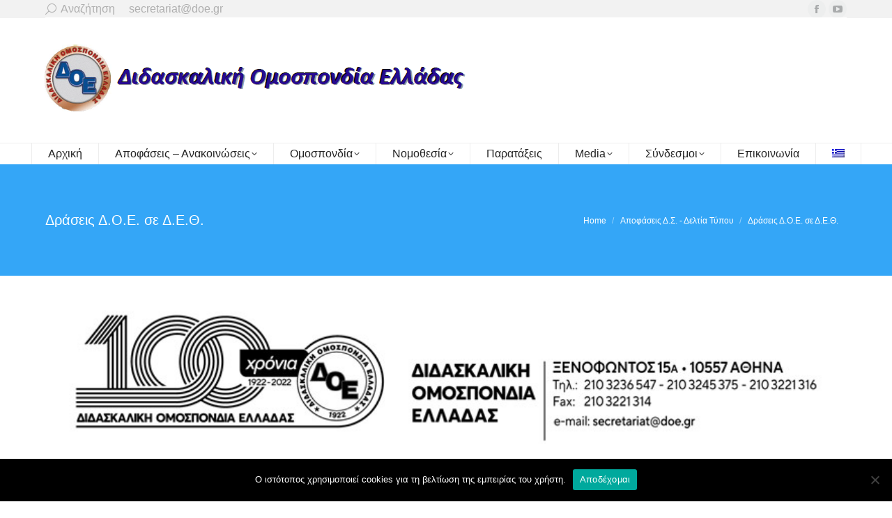

--- FILE ---
content_type: text/html; charset=UTF-8
request_url: http://doe.gr/%CE%B4%CF%81%CE%AC%CF%83%CE%B5%CE%B9%CF%82-%CE%B4-%CE%BF-%CE%B5-%CF%83%CE%B5-%CE%B4-%CE%B5-%CE%B8/
body_size: 20536
content:
<!DOCTYPE html>
<!--[if !(IE 6) | !(IE 7) | !(IE 8)  ]><!-->
<html lang="el" prefix="og: https://ogp.me/ns#" class="no-js">
<!--<![endif]-->
<head>
	<meta charset="UTF-8" />
		<meta name="viewport" content="width=device-width, initial-scale=1, maximum-scale=1, user-scalable=0">
		<meta name="theme-color" content="#28a7fb"/>	<link rel="profile" href="https://gmpg.org/xfn/11" />
	<link rel="alternate" hreflang="el" href="http://doe.gr/%ce%b4%cf%81%ce%ac%cf%83%ce%b5%ce%b9%cf%82-%ce%b4-%ce%bf-%ce%b5-%cf%83%ce%b5-%ce%b4-%ce%b5-%ce%b8/" />
<link rel="alternate" hreflang="x-default" href="http://doe.gr/%ce%b4%cf%81%ce%ac%cf%83%ce%b5%ce%b9%cf%82-%ce%b4-%ce%bf-%ce%b5-%cf%83%ce%b5-%ce%b4-%ce%b5-%ce%b8/" />

<!-- Search Engine Optimization by Rank Math - https://rankmath.com/ -->
<title>Δράσεις Δ.Ο.Ε. σε Δ.Ε.Θ. - Διδασκαλική Ομοσπονδία Ελλάδας</title>
<meta name="robots" content="follow, index, max-snippet:-1, max-video-preview:-1, max-image-preview:large"/>
<link rel="canonical" href="http://doe.gr/%ce%b4%cf%81%ce%ac%cf%83%ce%b5%ce%b9%cf%82-%ce%b4-%ce%bf-%ce%b5-%cf%83%ce%b5-%ce%b4-%ce%b5-%ce%b8/" />
<meta property="og:locale" content="el_GR" />
<meta property="og:type" content="article" />
<meta property="og:title" content="Δράσεις Δ.Ο.Ε. σε Δ.Ε.Θ. - Διδασκαλική Ομοσπονδία Ελλάδας" />
<meta property="og:description" content="&nbsp; &nbsp; Αρ. Πρωτ. 81 Αθήνα  7/9/22 Προς Τους Συλλόγους Εκπαιδευτικών Π.Ε. &nbsp; &nbsp; Θέμα: «Δράσεις του  Δ.Σ. της  Δ.Ο.Ε.  στην 86η  Δ.Ε.Θ., Σάββατο 10 Σεπτεμβρίου 2022»   Συναδέλφισσες, συνάδελφοι             Το Δ.Σ. της Δ.Ο.Ε. συμμετέχοντας στις δράσεις των εργαζομένων, στο πλαίσιο της 86ης Δ.Ε.Θ., πραγματοποιεί συγκέντρωση των Δ.Σ. των Συλλόγων εκπαιδευτικών Π.Ε. στ0 34ο&hellip;" />
<meta property="og:url" content="http://doe.gr/%ce%b4%cf%81%ce%ac%cf%83%ce%b5%ce%b9%cf%82-%ce%b4-%ce%bf-%ce%b5-%cf%83%ce%b5-%ce%b4-%ce%b5-%ce%b8/" />
<meta property="og:site_name" content="Διδασκαλική Ομοσπονδία Ελλάδας" />
<meta property="article:publisher" content="https://www.facebook.com/groups/448662085174494/?fref=ts" />
<meta property="article:section" content="Αποφάσεις Δ.Σ. - Δελτία Τύπου" />
<meta property="og:image" content="http://doe.gr/wp-content/uploads/2022/07/DOE-YPOGRAFES-2022new.jpg" />
<meta property="og:image:width" content="1795" />
<meta property="og:image:height" content="686" />
<meta property="og:image:alt" content="Δράσεις Δ.Ο.Ε. σε Δ.Ε.Θ." />
<meta property="og:image:type" content="image/jpeg" />
<meta property="article:published_time" content="2022-09-07T14:09:19+03:00" />
<meta name="twitter:card" content="summary_large_image" />
<meta name="twitter:title" content="Δράσεις Δ.Ο.Ε. σε Δ.Ε.Θ. - Διδασκαλική Ομοσπονδία Ελλάδας" />
<meta name="twitter:description" content="&nbsp; &nbsp; Αρ. Πρωτ. 81 Αθήνα  7/9/22 Προς Τους Συλλόγους Εκπαιδευτικών Π.Ε. &nbsp; &nbsp; Θέμα: «Δράσεις του  Δ.Σ. της  Δ.Ο.Ε.  στην 86η  Δ.Ε.Θ., Σάββατο 10 Σεπτεμβρίου 2022»   Συναδέλφισσες, συνάδελφοι             Το Δ.Σ. της Δ.Ο.Ε. συμμετέχοντας στις δράσεις των εργαζομένων, στο πλαίσιο της 86ης Δ.Ε.Θ., πραγματοποιεί συγκέντρωση των Δ.Σ. των Συλλόγων εκπαιδευτικών Π.Ε. στ0 34ο&hellip;" />
<meta name="twitter:image" content="http://doe.gr/wp-content/uploads/2022/07/DOE-YPOGRAFES-2022new.jpg" />
<script type="application/ld+json" class="rank-math-schema">{"@context":"https://schema.org","@graph":[{"@type":["EducationalOrganization","Organization"],"@id":"http://doe.gr/#organization","name":"\u0394\u03b9\u03b4\u03b1\u03c3\u03ba\u03b1\u03bb\u03b9\u03ba\u03ae \u039f\u03bc\u03bf\u03c3\u03c0\u03bf\u03bd\u03b4\u03af\u03b1 \u0395\u03bb\u03bb\u03ac\u03b4\u03b1\u03c2","url":"http://doe.gr","sameAs":["https://www.facebook.com/groups/448662085174494/?fref=ts"],"logo":{"@type":"ImageObject","@id":"http://doe.gr/#logo","url":"http://doe.gr/wp-content/uploads/2017/10/doelogosm.jpg","contentUrl":"http://doe.gr/wp-content/uploads/2017/10/doelogosm.jpg","caption":"\u0394\u03b9\u03b4\u03b1\u03c3\u03ba\u03b1\u03bb\u03b9\u03ba\u03ae \u039f\u03bc\u03bf\u03c3\u03c0\u03bf\u03bd\u03b4\u03af\u03b1 \u0395\u03bb\u03bb\u03ac\u03b4\u03b1\u03c2","inLanguage":"el","width":"115","height":"111"}},{"@type":"WebSite","@id":"http://doe.gr/#website","url":"http://doe.gr","name":"\u0394\u03b9\u03b4\u03b1\u03c3\u03ba\u03b1\u03bb\u03b9\u03ba\u03ae \u039f\u03bc\u03bf\u03c3\u03c0\u03bf\u03bd\u03b4\u03af\u03b1 \u0395\u03bb\u03bb\u03ac\u03b4\u03b1\u03c2","publisher":{"@id":"http://doe.gr/#organization"},"inLanguage":"el"},{"@type":"ImageObject","@id":"http://doe.gr/wp-content/uploads/2022/04/header.jpg","url":"http://doe.gr/wp-content/uploads/2022/04/header.jpg","width":"200","height":"200","inLanguage":"el"},{"@type":"WebPage","@id":"http://doe.gr/%ce%b4%cf%81%ce%ac%cf%83%ce%b5%ce%b9%cf%82-%ce%b4-%ce%bf-%ce%b5-%cf%83%ce%b5-%ce%b4-%ce%b5-%ce%b8/#webpage","url":"http://doe.gr/%ce%b4%cf%81%ce%ac%cf%83%ce%b5%ce%b9%cf%82-%ce%b4-%ce%bf-%ce%b5-%cf%83%ce%b5-%ce%b4-%ce%b5-%ce%b8/","name":"\u0394\u03c1\u03ac\u03c3\u03b5\u03b9\u03c2 \u0394.\u039f.\u0395. \u03c3\u03b5 \u0394.\u0395.\u0398. - \u0394\u03b9\u03b4\u03b1\u03c3\u03ba\u03b1\u03bb\u03b9\u03ba\u03ae \u039f\u03bc\u03bf\u03c3\u03c0\u03bf\u03bd\u03b4\u03af\u03b1 \u0395\u03bb\u03bb\u03ac\u03b4\u03b1\u03c2","datePublished":"2022-09-07T14:09:19+03:00","dateModified":"2022-09-07T14:09:19+03:00","isPartOf":{"@id":"http://doe.gr/#website"},"primaryImageOfPage":{"@id":"http://doe.gr/wp-content/uploads/2022/04/header.jpg"},"inLanguage":"el"},{"@type":"Person","@id":"http://doe.gr/%ce%b4%cf%81%ce%ac%cf%83%ce%b5%ce%b9%cf%82-%ce%b4-%ce%bf-%ce%b5-%cf%83%ce%b5-%ce%b4-%ce%b5-%ce%b8/#author","name":"doe","image":{"@type":"ImageObject","@id":"http://0.gravatar.com/avatar/6f1a35d22ded1e2af54abceba5f03e88?s=96&amp;d=mm&amp;r=g","url":"http://0.gravatar.com/avatar/6f1a35d22ded1e2af54abceba5f03e88?s=96&amp;d=mm&amp;r=g","caption":"doe","inLanguage":"el"},"worksFor":{"@id":"http://doe.gr/#organization"}},{"@type":"BlogPosting","headline":"\u0394\u03c1\u03ac\u03c3\u03b5\u03b9\u03c2 \u0394.\u039f.\u0395. \u03c3\u03b5 \u0394.\u0395.\u0398. - \u0394\u03b9\u03b4\u03b1\u03c3\u03ba\u03b1\u03bb\u03b9\u03ba\u03ae \u039f\u03bc\u03bf\u03c3\u03c0\u03bf\u03bd\u03b4\u03af\u03b1 \u0395\u03bb\u03bb\u03ac\u03b4\u03b1\u03c2","datePublished":"2022-09-07T14:09:19+03:00","dateModified":"2022-09-07T14:09:19+03:00","articleSection":"\u0391\u03c0\u03bf\u03c6\u03ac\u03c3\u03b5\u03b9\u03c2 \u0394.\u03a3. - \u0394\u03b5\u03bb\u03c4\u03af\u03b1 \u03a4\u03cd\u03c0\u03bf\u03c5","author":{"@id":"http://doe.gr/%ce%b4%cf%81%ce%ac%cf%83%ce%b5%ce%b9%cf%82-%ce%b4-%ce%bf-%ce%b5-%cf%83%ce%b5-%ce%b4-%ce%b5-%ce%b8/#author","name":"doe"},"publisher":{"@id":"http://doe.gr/#organization"},"description":"\u03a0\u03c1\u03bf\u03c2","name":"\u0394\u03c1\u03ac\u03c3\u03b5\u03b9\u03c2 \u0394.\u039f.\u0395. \u03c3\u03b5 \u0394.\u0395.\u0398. - \u0394\u03b9\u03b4\u03b1\u03c3\u03ba\u03b1\u03bb\u03b9\u03ba\u03ae \u039f\u03bc\u03bf\u03c3\u03c0\u03bf\u03bd\u03b4\u03af\u03b1 \u0395\u03bb\u03bb\u03ac\u03b4\u03b1\u03c2","@id":"http://doe.gr/%ce%b4%cf%81%ce%ac%cf%83%ce%b5%ce%b9%cf%82-%ce%b4-%ce%bf-%ce%b5-%cf%83%ce%b5-%ce%b4-%ce%b5-%ce%b8/#richSnippet","isPartOf":{"@id":"http://doe.gr/%ce%b4%cf%81%ce%ac%cf%83%ce%b5%ce%b9%cf%82-%ce%b4-%ce%bf-%ce%b5-%cf%83%ce%b5-%ce%b4-%ce%b5-%ce%b8/#webpage"},"image":{"@id":"http://doe.gr/wp-content/uploads/2022/04/header.jpg"},"inLanguage":"el","mainEntityOfPage":{"@id":"http://doe.gr/%ce%b4%cf%81%ce%ac%cf%83%ce%b5%ce%b9%cf%82-%ce%b4-%ce%bf-%ce%b5-%cf%83%ce%b5-%ce%b4-%ce%b5-%ce%b8/#webpage"}}]}</script>
<!-- /Rank Math WordPress SEO plugin -->

<link rel='dns-prefetch' href='//fonts.googleapis.com' />
<link rel="alternate" type="application/rss+xml" title="Ροή RSS &raquo; Διδασκαλική Ομοσπονδία Ελλάδας" href="http://doe.gr/feed/" />
<link rel="alternate" type="application/rss+xml" title="Ροή Σχολίων &raquo; Διδασκαλική Ομοσπονδία Ελλάδας" href="http://doe.gr/comments/feed/" />
<link rel="alternate" type="application/rss+xml" title="Ροή Σχολίων Διδασκαλική Ομοσπονδία Ελλάδας &raquo; Δράσεις Δ.Ο.Ε. σε Δ.Ε.Θ." href="http://doe.gr/%ce%b4%cf%81%ce%ac%cf%83%ce%b5%ce%b9%cf%82-%ce%b4-%ce%bf-%ce%b5-%cf%83%ce%b5-%ce%b4-%ce%b5-%ce%b8/feed/" />
<script>
window._wpemojiSettings = {"baseUrl":"https:\/\/s.w.org\/images\/core\/emoji\/15.0.3\/72x72\/","ext":".png","svgUrl":"https:\/\/s.w.org\/images\/core\/emoji\/15.0.3\/svg\/","svgExt":".svg","source":{"concatemoji":"http:\/\/doe.gr\/wp-includes\/js\/wp-emoji-release.min.js?ver=6.5.7"}};
/*! This file is auto-generated */
!function(i,n){var o,s,e;function c(e){try{var t={supportTests:e,timestamp:(new Date).valueOf()};sessionStorage.setItem(o,JSON.stringify(t))}catch(e){}}function p(e,t,n){e.clearRect(0,0,e.canvas.width,e.canvas.height),e.fillText(t,0,0);var t=new Uint32Array(e.getImageData(0,0,e.canvas.width,e.canvas.height).data),r=(e.clearRect(0,0,e.canvas.width,e.canvas.height),e.fillText(n,0,0),new Uint32Array(e.getImageData(0,0,e.canvas.width,e.canvas.height).data));return t.every(function(e,t){return e===r[t]})}function u(e,t,n){switch(t){case"flag":return n(e,"\ud83c\udff3\ufe0f\u200d\u26a7\ufe0f","\ud83c\udff3\ufe0f\u200b\u26a7\ufe0f")?!1:!n(e,"\ud83c\uddfa\ud83c\uddf3","\ud83c\uddfa\u200b\ud83c\uddf3")&&!n(e,"\ud83c\udff4\udb40\udc67\udb40\udc62\udb40\udc65\udb40\udc6e\udb40\udc67\udb40\udc7f","\ud83c\udff4\u200b\udb40\udc67\u200b\udb40\udc62\u200b\udb40\udc65\u200b\udb40\udc6e\u200b\udb40\udc67\u200b\udb40\udc7f");case"emoji":return!n(e,"\ud83d\udc26\u200d\u2b1b","\ud83d\udc26\u200b\u2b1b")}return!1}function f(e,t,n){var r="undefined"!=typeof WorkerGlobalScope&&self instanceof WorkerGlobalScope?new OffscreenCanvas(300,150):i.createElement("canvas"),a=r.getContext("2d",{willReadFrequently:!0}),o=(a.textBaseline="top",a.font="600 32px Arial",{});return e.forEach(function(e){o[e]=t(a,e,n)}),o}function t(e){var t=i.createElement("script");t.src=e,t.defer=!0,i.head.appendChild(t)}"undefined"!=typeof Promise&&(o="wpEmojiSettingsSupports",s=["flag","emoji"],n.supports={everything:!0,everythingExceptFlag:!0},e=new Promise(function(e){i.addEventListener("DOMContentLoaded",e,{once:!0})}),new Promise(function(t){var n=function(){try{var e=JSON.parse(sessionStorage.getItem(o));if("object"==typeof e&&"number"==typeof e.timestamp&&(new Date).valueOf()<e.timestamp+604800&&"object"==typeof e.supportTests)return e.supportTests}catch(e){}return null}();if(!n){if("undefined"!=typeof Worker&&"undefined"!=typeof OffscreenCanvas&&"undefined"!=typeof URL&&URL.createObjectURL&&"undefined"!=typeof Blob)try{var e="postMessage("+f.toString()+"("+[JSON.stringify(s),u.toString(),p.toString()].join(",")+"));",r=new Blob([e],{type:"text/javascript"}),a=new Worker(URL.createObjectURL(r),{name:"wpTestEmojiSupports"});return void(a.onmessage=function(e){c(n=e.data),a.terminate(),t(n)})}catch(e){}c(n=f(s,u,p))}t(n)}).then(function(e){for(var t in e)n.supports[t]=e[t],n.supports.everything=n.supports.everything&&n.supports[t],"flag"!==t&&(n.supports.everythingExceptFlag=n.supports.everythingExceptFlag&&n.supports[t]);n.supports.everythingExceptFlag=n.supports.everythingExceptFlag&&!n.supports.flag,n.DOMReady=!1,n.readyCallback=function(){n.DOMReady=!0}}).then(function(){return e}).then(function(){var e;n.supports.everything||(n.readyCallback(),(e=n.source||{}).concatemoji?t(e.concatemoji):e.wpemoji&&e.twemoji&&(t(e.twemoji),t(e.wpemoji)))}))}((window,document),window._wpemojiSettings);
</script>
<style id='wp-emoji-styles-inline-css'>

	img.wp-smiley, img.emoji {
		display: inline !important;
		border: none !important;
		box-shadow: none !important;
		height: 1em !important;
		width: 1em !important;
		margin: 0 0.07em !important;
		vertical-align: -0.1em !important;
		background: none !important;
		padding: 0 !important;
	}
</style>
<style id='rank-math-toc-block-style-inline-css'>
.wp-block-rank-math-toc-block nav ol{counter-reset:item}.wp-block-rank-math-toc-block nav ol li{display:block}.wp-block-rank-math-toc-block nav ol li:before{content:counters(item, ".") ". ";counter-increment:item}

</style>
<style id='classic-theme-styles-inline-css'>
/*! This file is auto-generated */
.wp-block-button__link{color:#fff;background-color:#32373c;border-radius:9999px;box-shadow:none;text-decoration:none;padding:calc(.667em + 2px) calc(1.333em + 2px);font-size:1.125em}.wp-block-file__button{background:#32373c;color:#fff;text-decoration:none}
</style>
<style id='global-styles-inline-css'>
body{--wp--preset--color--black: #000000;--wp--preset--color--cyan-bluish-gray: #abb8c3;--wp--preset--color--white: #FFF;--wp--preset--color--pale-pink: #f78da7;--wp--preset--color--vivid-red: #cf2e2e;--wp--preset--color--luminous-vivid-orange: #ff6900;--wp--preset--color--luminous-vivid-amber: #fcb900;--wp--preset--color--light-green-cyan: #7bdcb5;--wp--preset--color--vivid-green-cyan: #00d084;--wp--preset--color--pale-cyan-blue: #8ed1fc;--wp--preset--color--vivid-cyan-blue: #0693e3;--wp--preset--color--vivid-purple: #9b51e0;--wp--preset--color--accent: #28a7fb;--wp--preset--color--dark-gray: #111;--wp--preset--color--light-gray: #767676;--wp--preset--gradient--vivid-cyan-blue-to-vivid-purple: linear-gradient(135deg,rgba(6,147,227,1) 0%,rgb(155,81,224) 100%);--wp--preset--gradient--light-green-cyan-to-vivid-green-cyan: linear-gradient(135deg,rgb(122,220,180) 0%,rgb(0,208,130) 100%);--wp--preset--gradient--luminous-vivid-amber-to-luminous-vivid-orange: linear-gradient(135deg,rgba(252,185,0,1) 0%,rgba(255,105,0,1) 100%);--wp--preset--gradient--luminous-vivid-orange-to-vivid-red: linear-gradient(135deg,rgba(255,105,0,1) 0%,rgb(207,46,46) 100%);--wp--preset--gradient--very-light-gray-to-cyan-bluish-gray: linear-gradient(135deg,rgb(238,238,238) 0%,rgb(169,184,195) 100%);--wp--preset--gradient--cool-to-warm-spectrum: linear-gradient(135deg,rgb(74,234,220) 0%,rgb(151,120,209) 20%,rgb(207,42,186) 40%,rgb(238,44,130) 60%,rgb(251,105,98) 80%,rgb(254,248,76) 100%);--wp--preset--gradient--blush-light-purple: linear-gradient(135deg,rgb(255,206,236) 0%,rgb(152,150,240) 100%);--wp--preset--gradient--blush-bordeaux: linear-gradient(135deg,rgb(254,205,165) 0%,rgb(254,45,45) 50%,rgb(107,0,62) 100%);--wp--preset--gradient--luminous-dusk: linear-gradient(135deg,rgb(255,203,112) 0%,rgb(199,81,192) 50%,rgb(65,88,208) 100%);--wp--preset--gradient--pale-ocean: linear-gradient(135deg,rgb(255,245,203) 0%,rgb(182,227,212) 50%,rgb(51,167,181) 100%);--wp--preset--gradient--electric-grass: linear-gradient(135deg,rgb(202,248,128) 0%,rgb(113,206,126) 100%);--wp--preset--gradient--midnight: linear-gradient(135deg,rgb(2,3,129) 0%,rgb(40,116,252) 100%);--wp--preset--font-size--small: 13px;--wp--preset--font-size--medium: 20px;--wp--preset--font-size--large: 36px;--wp--preset--font-size--x-large: 42px;--wp--preset--spacing--20: 0.44rem;--wp--preset--spacing--30: 0.67rem;--wp--preset--spacing--40: 1rem;--wp--preset--spacing--50: 1.5rem;--wp--preset--spacing--60: 2.25rem;--wp--preset--spacing--70: 3.38rem;--wp--preset--spacing--80: 5.06rem;--wp--preset--shadow--natural: 6px 6px 9px rgba(0, 0, 0, 0.2);--wp--preset--shadow--deep: 12px 12px 50px rgba(0, 0, 0, 0.4);--wp--preset--shadow--sharp: 6px 6px 0px rgba(0, 0, 0, 0.2);--wp--preset--shadow--outlined: 6px 6px 0px -3px rgba(255, 255, 255, 1), 6px 6px rgba(0, 0, 0, 1);--wp--preset--shadow--crisp: 6px 6px 0px rgba(0, 0, 0, 1);}:where(.is-layout-flex){gap: 0.5em;}:where(.is-layout-grid){gap: 0.5em;}body .is-layout-flex{display: flex;}body .is-layout-flex{flex-wrap: wrap;align-items: center;}body .is-layout-flex > *{margin: 0;}body .is-layout-grid{display: grid;}body .is-layout-grid > *{margin: 0;}:where(.wp-block-columns.is-layout-flex){gap: 2em;}:where(.wp-block-columns.is-layout-grid){gap: 2em;}:where(.wp-block-post-template.is-layout-flex){gap: 1.25em;}:where(.wp-block-post-template.is-layout-grid){gap: 1.25em;}.has-black-color{color: var(--wp--preset--color--black) !important;}.has-cyan-bluish-gray-color{color: var(--wp--preset--color--cyan-bluish-gray) !important;}.has-white-color{color: var(--wp--preset--color--white) !important;}.has-pale-pink-color{color: var(--wp--preset--color--pale-pink) !important;}.has-vivid-red-color{color: var(--wp--preset--color--vivid-red) !important;}.has-luminous-vivid-orange-color{color: var(--wp--preset--color--luminous-vivid-orange) !important;}.has-luminous-vivid-amber-color{color: var(--wp--preset--color--luminous-vivid-amber) !important;}.has-light-green-cyan-color{color: var(--wp--preset--color--light-green-cyan) !important;}.has-vivid-green-cyan-color{color: var(--wp--preset--color--vivid-green-cyan) !important;}.has-pale-cyan-blue-color{color: var(--wp--preset--color--pale-cyan-blue) !important;}.has-vivid-cyan-blue-color{color: var(--wp--preset--color--vivid-cyan-blue) !important;}.has-vivid-purple-color{color: var(--wp--preset--color--vivid-purple) !important;}.has-black-background-color{background-color: var(--wp--preset--color--black) !important;}.has-cyan-bluish-gray-background-color{background-color: var(--wp--preset--color--cyan-bluish-gray) !important;}.has-white-background-color{background-color: var(--wp--preset--color--white) !important;}.has-pale-pink-background-color{background-color: var(--wp--preset--color--pale-pink) !important;}.has-vivid-red-background-color{background-color: var(--wp--preset--color--vivid-red) !important;}.has-luminous-vivid-orange-background-color{background-color: var(--wp--preset--color--luminous-vivid-orange) !important;}.has-luminous-vivid-amber-background-color{background-color: var(--wp--preset--color--luminous-vivid-amber) !important;}.has-light-green-cyan-background-color{background-color: var(--wp--preset--color--light-green-cyan) !important;}.has-vivid-green-cyan-background-color{background-color: var(--wp--preset--color--vivid-green-cyan) !important;}.has-pale-cyan-blue-background-color{background-color: var(--wp--preset--color--pale-cyan-blue) !important;}.has-vivid-cyan-blue-background-color{background-color: var(--wp--preset--color--vivid-cyan-blue) !important;}.has-vivid-purple-background-color{background-color: var(--wp--preset--color--vivid-purple) !important;}.has-black-border-color{border-color: var(--wp--preset--color--black) !important;}.has-cyan-bluish-gray-border-color{border-color: var(--wp--preset--color--cyan-bluish-gray) !important;}.has-white-border-color{border-color: var(--wp--preset--color--white) !important;}.has-pale-pink-border-color{border-color: var(--wp--preset--color--pale-pink) !important;}.has-vivid-red-border-color{border-color: var(--wp--preset--color--vivid-red) !important;}.has-luminous-vivid-orange-border-color{border-color: var(--wp--preset--color--luminous-vivid-orange) !important;}.has-luminous-vivid-amber-border-color{border-color: var(--wp--preset--color--luminous-vivid-amber) !important;}.has-light-green-cyan-border-color{border-color: var(--wp--preset--color--light-green-cyan) !important;}.has-vivid-green-cyan-border-color{border-color: var(--wp--preset--color--vivid-green-cyan) !important;}.has-pale-cyan-blue-border-color{border-color: var(--wp--preset--color--pale-cyan-blue) !important;}.has-vivid-cyan-blue-border-color{border-color: var(--wp--preset--color--vivid-cyan-blue) !important;}.has-vivid-purple-border-color{border-color: var(--wp--preset--color--vivid-purple) !important;}.has-vivid-cyan-blue-to-vivid-purple-gradient-background{background: var(--wp--preset--gradient--vivid-cyan-blue-to-vivid-purple) !important;}.has-light-green-cyan-to-vivid-green-cyan-gradient-background{background: var(--wp--preset--gradient--light-green-cyan-to-vivid-green-cyan) !important;}.has-luminous-vivid-amber-to-luminous-vivid-orange-gradient-background{background: var(--wp--preset--gradient--luminous-vivid-amber-to-luminous-vivid-orange) !important;}.has-luminous-vivid-orange-to-vivid-red-gradient-background{background: var(--wp--preset--gradient--luminous-vivid-orange-to-vivid-red) !important;}.has-very-light-gray-to-cyan-bluish-gray-gradient-background{background: var(--wp--preset--gradient--very-light-gray-to-cyan-bluish-gray) !important;}.has-cool-to-warm-spectrum-gradient-background{background: var(--wp--preset--gradient--cool-to-warm-spectrum) !important;}.has-blush-light-purple-gradient-background{background: var(--wp--preset--gradient--blush-light-purple) !important;}.has-blush-bordeaux-gradient-background{background: var(--wp--preset--gradient--blush-bordeaux) !important;}.has-luminous-dusk-gradient-background{background: var(--wp--preset--gradient--luminous-dusk) !important;}.has-pale-ocean-gradient-background{background: var(--wp--preset--gradient--pale-ocean) !important;}.has-electric-grass-gradient-background{background: var(--wp--preset--gradient--electric-grass) !important;}.has-midnight-gradient-background{background: var(--wp--preset--gradient--midnight) !important;}.has-small-font-size{font-size: var(--wp--preset--font-size--small) !important;}.has-medium-font-size{font-size: var(--wp--preset--font-size--medium) !important;}.has-large-font-size{font-size: var(--wp--preset--font-size--large) !important;}.has-x-large-font-size{font-size: var(--wp--preset--font-size--x-large) !important;}
.wp-block-navigation a:where(:not(.wp-element-button)){color: inherit;}
:where(.wp-block-post-template.is-layout-flex){gap: 1.25em;}:where(.wp-block-post-template.is-layout-grid){gap: 1.25em;}
:where(.wp-block-columns.is-layout-flex){gap: 2em;}:where(.wp-block-columns.is-layout-grid){gap: 2em;}
.wp-block-pullquote{font-size: 1.5em;line-height: 1.6;}
</style>
<link rel='stylesheet' id='contact-form-7-css' href='http://doe.gr/wp-content/plugins/contact-form-7/includes/css/styles.css?ver=5.9.5' media='all' />
<link rel='stylesheet' id='cookie-notice-front-css' href='http://doe.gr/wp-content/plugins/cookie-notice/css/front.min.css?ver=2.4.16' media='all' />
<link rel='stylesheet' id='wpml-blocks-css' href='http://doe.gr/wp-content/plugins/sitepress-multilingual-cms/dist/css/blocks/styles.css?ver=4.6.10' media='all' />
<link rel='stylesheet' id='wpml-menu-item-0-css' href='http://doe.gr/wp-content/plugins/sitepress-multilingual-cms/templates/language-switchers/menu-item/style.min.css?ver=1' media='all' />
<link rel='stylesheet' id='dalt-general-css' href='http://doe.gr/wp-content/plugins/league-table/public/assets/css/general.css?ver=2.02' media='all' />
<link rel='stylesheet' id='the7-font-css' href='http://doe.gr/wp-content/themes/dt-the7/fonts/icomoon-the7-font/icomoon-the7-font.min.css?ver=11.12.2' media='all' />
<link rel='stylesheet' id='the7-awesome-fonts-css' href='http://doe.gr/wp-content/themes/dt-the7/fonts/FontAwesome/css/all.min.css?ver=11.12.2' media='all' />
<link rel='stylesheet' id='the7-awesome-fonts-back-css' href='http://doe.gr/wp-content/themes/dt-the7/fonts/FontAwesome/back-compat.min.css?ver=11.12.2' media='all' />
<link rel='stylesheet' id='the7-Defaults-css' href='http://doe.gr/wp-content/uploads/smile_fonts/Defaults/Defaults.css?ver=6.5.7' media='all' />
<link rel='stylesheet' id='the7-icomoon-brankic-32x32-css' href='http://doe.gr/wp-content/uploads/smile_fonts/icomoon-brankic-32x32/icomoon-brankic-32x32.css?ver=6.5.7' media='all' />
<link rel='stylesheet' id='the7-icomoon-free-social-contact-16x16-css' href='http://doe.gr/wp-content/uploads/smile_fonts/icomoon-free-social-contact-16x16/icomoon-free-social-contact-16x16.css?ver=6.5.7' media='all' />
<link rel='stylesheet' id='dt-web-fonts-css' href='https://fonts.googleapis.com/css?family=Open+Sans:400,600,700' media='all' />
<link rel='stylesheet' id='dt-main-css' href='http://doe.gr/wp-content/themes/dt-the7/css/main.min.css?ver=11.12.2' media='all' />
<style id='dt-main-inline-css'>
body #load {
  display: block;
  height: 100%;
  overflow: hidden;
  position: fixed;
  width: 100%;
  z-index: 9901;
  opacity: 1;
  visibility: visible;
  transition: all .35s ease-out;
}
.load-wrap {
  width: 100%;
  height: 100%;
  background-position: center center;
  background-repeat: no-repeat;
  text-align: center;
  display: -ms-flexbox;
  display: -ms-flex;
  display: flex;
  -ms-align-items: center;
  -ms-flex-align: center;
  align-items: center;
  -ms-flex-flow: column wrap;
  flex-flow: column wrap;
  -ms-flex-pack: center;
  -ms-justify-content: center;
  justify-content: center;
}
.load-wrap > svg {
  position: absolute;
  top: 50%;
  left: 50%;
  transform: translate(-50%,-50%);
}
#load {
  background: var(--the7-elementor-beautiful-loading-bg,#ffffff);
  --the7-beautiful-spinner-color2: var(--the7-beautiful-spinner-color,#34a6f7);
}

</style>
<link rel='stylesheet' id='the7-custom-scrollbar-css' href='http://doe.gr/wp-content/themes/dt-the7/lib/custom-scrollbar/custom-scrollbar.min.css?ver=11.12.2' media='all' />
<link rel='stylesheet' id='the7-wpbakery-css' href='http://doe.gr/wp-content/themes/dt-the7/css/wpbakery.min.css?ver=11.12.2' media='all' />
<link rel='stylesheet' id='the7-core-css' href='http://doe.gr/wp-content/plugins/dt-the7-core/assets/css/post-type.min.css?ver=2.7.9' media='all' />
<link rel='stylesheet' id='the7-css-vars-css' href='http://doe.gr/wp-content/uploads/the7-css/css-vars.css?ver=55847ac6c9ea' media='all' />
<link rel='stylesheet' id='dt-custom-css' href='http://doe.gr/wp-content/uploads/the7-css/custom.css?ver=55847ac6c9ea' media='all' />
<link rel='stylesheet' id='dt-media-css' href='http://doe.gr/wp-content/uploads/the7-css/media.css?ver=55847ac6c9ea' media='all' />
<link rel='stylesheet' id='the7-mega-menu-css' href='http://doe.gr/wp-content/uploads/the7-css/mega-menu.css?ver=55847ac6c9ea' media='all' />
<link rel='stylesheet' id='the7-elements-albums-portfolio-css' href='http://doe.gr/wp-content/uploads/the7-css/the7-elements-albums-portfolio.css?ver=55847ac6c9ea' media='all' />
<link rel='stylesheet' id='the7-elements-css' href='http://doe.gr/wp-content/uploads/the7-css/post-type-dynamic.css?ver=55847ac6c9ea' media='all' />
<link rel='stylesheet' id='style-css' href='http://doe.gr/wp-content/themes/dt-the7-child/style.css?ver=11.12.2' media='all' />
<link rel='stylesheet' id='__EPYT__style-css' href='http://doe.gr/wp-content/plugins/youtube-embed-plus/styles/ytprefs.min.css?ver=14.2.1.2' media='all' />
<style id='__EPYT__style-inline-css'>

                .epyt-gallery-thumb {
                        width: 25%;
                }
                
</style>
<link rel='stylesheet' id='hm_custom_css-css' href='http://doe.gr/wp-content/uploads/hm_custom_css_js/custom.css?ver=1507748969' media='all' />
<script src="http://doe.gr/wp-includes/js/jquery/jquery.min.js?ver=3.7.1" id="jquery-core-js"></script>
<script src="http://doe.gr/wp-includes/js/jquery/jquery-migrate.min.js?ver=3.4.1" id="jquery-migrate-js"></script>
<script id="wpml-cookie-js-extra">
var wpml_cookies = {"wp-wpml_current_language":{"value":"el","expires":1,"path":"\/"}};
var wpml_cookies = {"wp-wpml_current_language":{"value":"el","expires":1,"path":"\/"}};
</script>
<script src="http://doe.gr/wp-content/plugins/sitepress-multilingual-cms/res/js/cookies/language-cookie.js?ver=4.6.10" id="wpml-cookie-js" defer data-wp-strategy="defer"></script>
<script id="cookie-notice-front-js-before">
var cnArgs = {"ajaxUrl":"http:\/\/doe.gr\/wp-admin\/admin-ajax.php","nonce":"6cd087d41d","hideEffect":"fade","position":"bottom","onScroll":false,"onScrollOffset":100,"onClick":false,"cookieName":"cookie_notice_accepted","cookieTime":2592000,"cookieTimeRejected":2592000,"globalCookie":false,"redirection":false,"cache":false,"revokeCookies":false,"revokeCookiesOpt":"automatic"};
</script>
<script src="http://doe.gr/wp-content/plugins/cookie-notice/js/front.min.js?ver=2.4.16" id="cookie-notice-front-js"></script>
<script src="//doe.gr/wp-content/plugins/revslider/sr6/assets/js/rbtools.min.js?ver=6.7.12" async id="tp-tools-js"></script>
<script src="//doe.gr/wp-content/plugins/revslider/sr6/assets/js/rs6.min.js?ver=6.7.12" async id="revmin-js"></script>
<script id="dt-above-fold-js-extra">
var dtLocal = {"themeUrl":"http:\/\/doe.gr\/wp-content\/themes\/dt-the7","passText":"To view this protected post, enter the password below:","moreButtonText":{"loading":"Loading...","loadMore":"Load more"},"postID":"17277","ajaxurl":"http:\/\/doe.gr\/wp-admin\/admin-ajax.php","REST":{"baseUrl":"http:\/\/doe.gr\/wp-json\/the7\/v1","endpoints":{"sendMail":"\/send-mail"}},"contactMessages":{"required":"\u0388\u03bd\u03b1 \u03ae \u03c0\u03b5\u03c1\u03b9\u03c3\u03c3\u03cc\u03c4\u03b5\u03c1\u03b1 \u03c0\u03b5\u03b4\u03af\u03b1 \u03b1\u03c0\u03b1\u03b9\u03c4\u03bf\u03cd\u03bd \u03ad\u03bb\u03b5\u03b3\u03c7\u03bf. \u03a0\u03b1\u03c1\u03b1\u03ba\u03b1\u03bb\u03ce \u03c0\u03c1\u03bf\u03c3\u03c0\u03b1\u03b8\u03ae\u03c3\u03c4\u03b5 \u03be\u03b1\u03bd\u03ac.","terms":"Please accept the privacy policy.","fillTheCaptchaError":"Please, fill the captcha."},"captchaSiteKey":"","ajaxNonce":"2c2119e259","pageData":"","themeSettings":{"smoothScroll":"off","lazyLoading":false,"desktopHeader":{"height":210},"ToggleCaptionEnabled":"disabled","ToggleCaption":"Navigation","floatingHeader":{"showAfter":260,"showMenu":true,"height":60,"logo":{"showLogo":false,"html":"","url":"http:\/\/doe.gr\/"}},"topLine":{"floatingTopLine":{"logo":{"showLogo":false,"html":""}}},"mobileHeader":{"firstSwitchPoint":990,"secondSwitchPoint":700,"firstSwitchPointHeight":120,"secondSwitchPointHeight":76,"mobileToggleCaptionEnabled":"disabled","mobileToggleCaption":"Menu"},"stickyMobileHeaderFirstSwitch":{"logo":{"html":"<img class=\" preload-me\" src=\"http:\/\/doe.gr\/wp-content\/uploads\/2017\/10\/logo.png\" srcset=\"http:\/\/doe.gr\/wp-content\/uploads\/2017\/10\/logo.png 630w\" width=\"630\" height=\"116\"   sizes=\"630px\" alt=\"\u0394\u03b9\u03b4\u03b1\u03c3\u03ba\u03b1\u03bb\u03b9\u03ba\u03ae \u039f\u03bc\u03bf\u03c3\u03c0\u03bf\u03bd\u03b4\u03af\u03b1 \u0395\u03bb\u03bb\u03ac\u03b4\u03b1\u03c2\" \/>"}},"stickyMobileHeaderSecondSwitch":{"logo":{"html":"<img class=\" preload-me\" src=\"http:\/\/doe.gr\/wp-content\/uploads\/2017\/10\/logo.png\" srcset=\"http:\/\/doe.gr\/wp-content\/uploads\/2017\/10\/logo.png 630w\" width=\"630\" height=\"116\"   sizes=\"630px\" alt=\"\u0394\u03b9\u03b4\u03b1\u03c3\u03ba\u03b1\u03bb\u03b9\u03ba\u03ae \u039f\u03bc\u03bf\u03c3\u03c0\u03bf\u03bd\u03b4\u03af\u03b1 \u0395\u03bb\u03bb\u03ac\u03b4\u03b1\u03c2\" \/>"}},"sidebar":{"switchPoint":970},"boxedWidth":"1280px"},"VCMobileScreenWidth":"768"};
var dtShare = {"shareButtonText":{"facebook":"Share on Facebook","twitter":"Share on X","pinterest":"Pin it","linkedin":"Share on Linkedin","whatsapp":"Share on Whatsapp"},"overlayOpacity":"85"};
</script>
<script src="http://doe.gr/wp-content/themes/dt-the7/js/above-the-fold.min.js?ver=11.12.2" id="dt-above-fold-js"></script>
<script id="__ytprefs__-js-extra">
var _EPYT_ = {"ajaxurl":"http:\/\/doe.gr\/wp-admin\/admin-ajax.php","security":"470d9cbf6e","gallery_scrolloffset":"20","eppathtoscripts":"http:\/\/doe.gr\/wp-content\/plugins\/youtube-embed-plus\/scripts\/","eppath":"http:\/\/doe.gr\/wp-content\/plugins\/youtube-embed-plus\/","epresponsiveselector":"[\"iframe.__youtube_prefs_widget__\"]","epdovol":"1","version":"14.2.1.2","evselector":"iframe.__youtube_prefs__[src], iframe[src*=\"youtube.com\/embed\/\"], iframe[src*=\"youtube-nocookie.com\/embed\/\"]","ajax_compat":"","maxres_facade":"eager","ytapi_load":"light","pause_others":"","stopMobileBuffer":"1","facade_mode":"","not_live_on_channel":"","vi_active":"","vi_js_posttypes":[]};
</script>
<script src="http://doe.gr/wp-content/plugins/youtube-embed-plus/scripts/ytprefs.min.js?ver=14.2.1.2" id="__ytprefs__-js"></script>
<script src="http://doe.gr/wp-content/uploads/hm_custom_css_js/custom.js?ver=1541930284" id="hm_custom_js-js"></script>
<script></script><link rel="https://api.w.org/" href="http://doe.gr/wp-json/" /><link rel="alternate" type="application/json" href="http://doe.gr/wp-json/wp/v2/posts/17277" /><link rel="EditURI" type="application/rsd+xml" title="RSD" href="http://doe.gr/xmlrpc.php?rsd" />
<meta name="generator" content="WordPress 6.5.7" />
<link rel='shortlink' href='http://doe.gr/?p=17277' />
<link rel="alternate" type="application/json+oembed" href="http://doe.gr/wp-json/oembed/1.0/embed?url=http%3A%2F%2Fdoe.gr%2F%25ce%25b4%25cf%2581%25ce%25ac%25cf%2583%25ce%25b5%25ce%25b9%25cf%2582-%25ce%25b4-%25ce%25bf-%25ce%25b5-%25cf%2583%25ce%25b5-%25ce%25b4-%25ce%25b5-%25ce%25b8%2F" />
<link rel="alternate" type="text/xml+oembed" href="http://doe.gr/wp-json/oembed/1.0/embed?url=http%3A%2F%2Fdoe.gr%2F%25ce%25b4%25cf%2581%25ce%25ac%25cf%2583%25ce%25b5%25ce%25b9%25cf%2582-%25ce%25b4-%25ce%25bf-%25ce%25b5-%25cf%2583%25ce%25b5-%25ce%25b4-%25ce%25b5-%25ce%25b8%2F&#038;format=xml" />
<meta name="generator" content="WPML ver:4.6.10 stt:1,13;" />
<script type="text/javascript">
(function(url){
	if(/(?:Chrome\/26\.0\.1410\.63 Safari\/537\.31|WordfenceTestMonBot)/.test(navigator.userAgent)){ return; }
	var addEvent = function(evt, handler) {
		if (window.addEventListener) {
			document.addEventListener(evt, handler, false);
		} else if (window.attachEvent) {
			document.attachEvent('on' + evt, handler);
		}
	};
	var removeEvent = function(evt, handler) {
		if (window.removeEventListener) {
			document.removeEventListener(evt, handler, false);
		} else if (window.detachEvent) {
			document.detachEvent('on' + evt, handler);
		}
	};
	var evts = 'contextmenu dblclick drag dragend dragenter dragleave dragover dragstart drop keydown keypress keyup mousedown mousemove mouseout mouseover mouseup mousewheel scroll'.split(' ');
	var logHuman = function() {
		if (window.wfLogHumanRan) { return; }
		window.wfLogHumanRan = true;
		var wfscr = document.createElement('script');
		wfscr.type = 'text/javascript';
		wfscr.async = true;
		wfscr.src = url + '&r=' + Math.random();
		(document.getElementsByTagName('head')[0]||document.getElementsByTagName('body')[0]).appendChild(wfscr);
		for (var i = 0; i < evts.length; i++) {
			removeEvent(evts[i], logHuman);
		}
	};
	for (var i = 0; i < evts.length; i++) {
		addEvent(evts[i], logHuman);
	}
})('//doe.gr/?wordfence_lh=1&hid=84FE6CD72BFB484E30856F7957A1D6B6');
</script><link href="https://fonts.googleapis.com/css?family=Open+Sans&#038;subset=cyrillic,cyrillic-ext,greek,greek-ext,latin-ext,vietnamese" rel="stylesheet"><link rel="pingback" href="http://doe.gr/xmlrpc.php">
<meta property="og:site_name" content="Διδασκαλική Ομοσπονδία Ελλάδας" />
<meta property="og:title" content="Δράσεις Δ.Ο.Ε. σε Δ.Ε.Θ." />
<meta property="og:description" content="&nbsp; &nbsp; Αρ. Πρωτ. 81 Αθήνα  7/9/22 Προς Τους Συλλόγους Εκπαιδευτικών Π.Ε. &nbsp; &nbsp; Θέμα: «Δράσεις του  Δ.Σ. της  Δ.Ο.Ε.  στην 86η  Δ.Ε.Θ., Σάββατο 10 Σεπτεμβρίου 2022»   Συναδέλφισσες, συνάδελφοι             Το Δ.Σ. της Δ.Ο.Ε. συμμετέχοντας στις δράσεις των εργαζομένων, στο πλαίσιο της 86ης Δ.Ε.Θ., πραγματοποιεί συγκέντρωση των Δ.Σ. των Συλλόγων εκπαιδευτικών Π.Ε. στ0 34ο&hellip;" />
<meta property="og:url" content="http://doe.gr/%ce%b4%cf%81%ce%ac%cf%83%ce%b5%ce%b9%cf%82-%ce%b4-%ce%bf-%ce%b5-%cf%83%ce%b5-%ce%b4-%ce%b5-%ce%b8/" />
<meta property="og:type" content="article" />
<meta name="generator" content="Powered by WPBakery Page Builder - drag and drop page builder for WordPress."/>
<script id="google_gtagjs" src="https://www.googletagmanager.com/gtag/js?id=G-4L4SKLTG54" async></script>
<script id="google_gtagjs-inline">
window.dataLayer = window.dataLayer || [];function gtag(){dataLayer.push(arguments);}gtag('js', new Date());gtag('config', 'G-4L4SKLTG54', {} );
</script>
<meta name="generator" content="Powered by Slider Revolution 6.7.12 - responsive, Mobile-Friendly Slider Plugin for WordPress with comfortable drag and drop interface." />
<script type="text/javascript" id="the7-loader-script">
document.addEventListener("DOMContentLoaded", function(event) {
	var load = document.getElementById("load");
	if(!load.classList.contains('loader-removed')){
		var removeLoading = setTimeout(function() {
			load.className += " loader-removed";
		}, 300);
	}
});
</script>
		<link rel="icon" href="http://doe.gr/wp-content/uploads/2017/10/favicon-16x16.png" type="image/png" sizes="16x16"/><link rel="icon" href="http://doe.gr/wp-content/uploads/2017/10/favicon-32x32.png" type="image/png" sizes="32x32"/><link rel="apple-touch-icon" href="http://doe.gr/wp-content/uploads/2017/10/apple-icon-60x60.png"><link rel="apple-touch-icon" sizes="76x76" href="http://doe.gr/wp-content/uploads/2017/10/apple-icon-76x76.png"><link rel="apple-touch-icon" sizes="120x120" href="http://doe.gr/wp-content/uploads/2017/10/apple-icon-120x120.png"><link rel="apple-touch-icon" sizes="152x152" href="http://doe.gr/wp-content/uploads/2017/10/apple-icon-152x152.png"><script>function setREVStartSize(e){
			//window.requestAnimationFrame(function() {
				window.RSIW = window.RSIW===undefined ? window.innerWidth : window.RSIW;
				window.RSIH = window.RSIH===undefined ? window.innerHeight : window.RSIH;
				try {
					var pw = document.getElementById(e.c).parentNode.offsetWidth,
						newh;
					pw = pw===0 || isNaN(pw) || (e.l=="fullwidth" || e.layout=="fullwidth") ? window.RSIW : pw;
					e.tabw = e.tabw===undefined ? 0 : parseInt(e.tabw);
					e.thumbw = e.thumbw===undefined ? 0 : parseInt(e.thumbw);
					e.tabh = e.tabh===undefined ? 0 : parseInt(e.tabh);
					e.thumbh = e.thumbh===undefined ? 0 : parseInt(e.thumbh);
					e.tabhide = e.tabhide===undefined ? 0 : parseInt(e.tabhide);
					e.thumbhide = e.thumbhide===undefined ? 0 : parseInt(e.thumbhide);
					e.mh = e.mh===undefined || e.mh=="" || e.mh==="auto" ? 0 : parseInt(e.mh,0);
					if(e.layout==="fullscreen" || e.l==="fullscreen")
						newh = Math.max(e.mh,window.RSIH);
					else{
						e.gw = Array.isArray(e.gw) ? e.gw : [e.gw];
						for (var i in e.rl) if (e.gw[i]===undefined || e.gw[i]===0) e.gw[i] = e.gw[i-1];
						e.gh = e.el===undefined || e.el==="" || (Array.isArray(e.el) && e.el.length==0)? e.gh : e.el;
						e.gh = Array.isArray(e.gh) ? e.gh : [e.gh];
						for (var i in e.rl) if (e.gh[i]===undefined || e.gh[i]===0) e.gh[i] = e.gh[i-1];
											
						var nl = new Array(e.rl.length),
							ix = 0,
							sl;
						e.tabw = e.tabhide>=pw ? 0 : e.tabw;
						e.thumbw = e.thumbhide>=pw ? 0 : e.thumbw;
						e.tabh = e.tabhide>=pw ? 0 : e.tabh;
						e.thumbh = e.thumbhide>=pw ? 0 : e.thumbh;
						for (var i in e.rl) nl[i] = e.rl[i]<window.RSIW ? 0 : e.rl[i];
						sl = nl[0];
						for (var i in nl) if (sl>nl[i] && nl[i]>0) { sl = nl[i]; ix=i;}
						var m = pw>(e.gw[ix]+e.tabw+e.thumbw) ? 1 : (pw-(e.tabw+e.thumbw)) / (e.gw[ix]);
						newh =  (e.gh[ix] * m) + (e.tabh + e.thumbh);
					}
					var el = document.getElementById(e.c);
					if (el!==null && el) el.style.height = newh+"px";
					el = document.getElementById(e.c+"_wrapper");
					if (el!==null && el) {
						el.style.height = newh+"px";
						el.style.display = "block";
					}
				} catch(e){
					console.log("Failure at Presize of Slider:" + e)
				}
			//});
		  };</script>
<noscript><style> .wpb_animate_when_almost_visible { opacity: 1; }</style></noscript><style id='the7-custom-inline-css' type='text/css'>
/* Pricing tables paddings */
.custom_pricing_box .ult_pricing_table .ult_price_link {padding-bottom: 30px;}
.custom_pricing_box .ult_pricing_table .ult_pricing_heading {padding-bottom:0px; padding-top:15px;}

/*dioikitiko sumboulio*/
.team-media span img{
width:40% !important;
}

.team-media span{
padding-bottom: 40% !important;
}

.cont-id-0 .wf-cell{
padding-bottom: 0px !important;
}

/*sullogoi tabs*/


.ult_tabmenu li a{
padding: 5px !important;
}


</style>
</head>
<body id="the7-body" class="post-template-default single single-post postid-17277 single-format-standard wp-embed-responsive cookies-not-set the7-core-ver-2.7.9 no-comments dt-responsive-on right-mobile-menu-close-icon ouside-menu-close-icon mobile-hamburger-close-bg-enable mobile-hamburger-close-bg-hover-enable  fade-medium-mobile-menu-close-icon fade-medium-menu-close-icon srcset-enabled btn-flat custom-btn-color custom-btn-hover-color phantom-slide phantom-shadow-decoration phantom-logo-off floating-mobile-menu-icon top-header first-switch-logo-left first-switch-menu-right second-switch-logo-left second-switch-menu-right right-mobile-menu layzr-loading-on popup-message-style the7-ver-11.12.2 dt-fa-compatibility wpb-js-composer js-comp-ver-7.6 vc_responsive">
<!-- The7 11.12.2 -->
<div id="load" class="ring-loader">
	<div class="load-wrap">
<style type="text/css">
    .the7-spinner {
        width: 72px;
        height: 72px;
        position: relative;
    }
    .the7-spinner > div {
        border-radius: 50%;
        width: 9px;
        left: 0;
        box-sizing: border-box;
        display: block;
        position: absolute;
        border: 9px solid #fff;
        width: 72px;
        height: 72px;
    }
    .the7-spinner-ring-bg{
        opacity: 0.25;
    }
    div.the7-spinner-ring {
        animation: spinner-animation 0.8s cubic-bezier(1, 1, 1, 1) infinite;
        border-color:var(--the7-beautiful-spinner-color2) transparent transparent transparent;
    }

    @keyframes spinner-animation{
        from{
            transform: rotate(0deg);
        }
        to {
            transform: rotate(360deg);
        }
    }
</style>

<div class="the7-spinner">
    <div class="the7-spinner-ring-bg"></div>
    <div class="the7-spinner-ring"></div>
</div></div>
</div>
<div id="page" >
	<a class="skip-link screen-reader-text" href="#content">Skip to content</a>

<div class="masthead classic-header justify full-width-line widgets full-height dividers surround shadow-mobile-header-decoration small-mobile-menu-icon mobile-menu-icon-bg-on mobile-menu-icon-hover-bg-on dt-parent-menu-clickable show-sub-menu-on-hover show-mobile-logo"  role="banner">

	<div class="top-bar line-content top-bar-line-hide">
	<div class="top-bar-bg" ></div>
	<div class="left-widgets mini-widgets"><div class="mini-search show-on-desktop near-logo-first-switch in-menu-second-switch popup-search custom-icon"><form class="searchform mini-widget-searchform" role="search" method="get" action="http://doe.gr/">

	<div class="screen-reader-text">Search:</div>

	
		<a href="" class="submit"><i class=" mw-icon the7-mw-icon-search"></i><span>Αναζήτηση</span></a>
		<div class="popup-search-wrap">
			<input type="text" class="field searchform-s" name="s" value="" placeholder="Type and hit enter &hellip;" title="Search form"/>
			<a href="" class="search-icon"><i class="the7-mw-icon-search"></i></a>
		</div>

	<input type="hidden" name="lang" value="el"/>		<input type="submit" class="assistive-text searchsubmit" value="Go!"/>
</form>
</div><span class="mini-contacts email mini-icon-off show-on-desktop in-menu-first-switch in-menu-second-switch">secretariat@doe.gr</span></div><div class="right-widgets mini-widgets"><div class="soc-ico show-on-desktop near-logo-first-switch in-menu-second-switch custom-bg disabled-border border-off hover-accent-bg hover-disabled-border  hover-border-off"><a title="Facebook page opens in new window" href="https://www.facebook.com/groups/448662085174494/?fref=ts" target="_blank" class="facebook"><span class="soc-font-icon"></span><span class="screen-reader-text">Facebook page opens in new window</span></a><a title="YouTube page opens in new window" href="https://www.youtube.com/channel/UC51rRXio2DM7jepbm_s0XUQ/featured" target="_blank" class="you-tube"><span class="soc-font-icon"></span><span class="screen-reader-text">YouTube page opens in new window</span></a></div></div></div>

	<header class="header-bar">

		<div class="branding">
	<div id="site-title" class="assistive-text">Διδασκαλική Ομοσπονδία Ελλάδας</div>
	<div id="site-description" class="assistive-text"></div>
	<a class="" href="http://doe.gr/"><img class=" preload-me" src="http://doe.gr/wp-content/uploads/2017/10/logo.png" srcset="http://doe.gr/wp-content/uploads/2017/10/logo.png 630w" width="630" height="116"   sizes="630px" alt="Διδασκαλική Ομοσπονδία Ελλάδας" /><img class="mobile-logo preload-me" src="http://doe.gr/wp-content/uploads/2017/10/logo.png" srcset="http://doe.gr/wp-content/uploads/2017/10/logo.png 630w" width="630" height="116"   sizes="630px" alt="Διδασκαλική Ομοσπονδία Ελλάδας" /></a><div class="mini-widgets"></div><div class="mini-widgets"></div></div>

		<nav class="navigation">

			<ul id="primary-menu" class="main-nav bg-outline-decoration hover-bg-decoration active-bg-decoration active-line-decoration level-arrows-on outside-item-remove-margin"><li class="menu-item menu-item-type-post_type menu-item-object-page menu-item-home menu-item-3689 first depth-0"><a href='http://doe.gr/' data-level='1'><span class="menu-item-text"><span class="menu-text">Αρχική</span></span></a></li> <li class="menu-item menu-item-type-post_type menu-item-object-page menu-item-has-children menu-item-2230 has-children depth-0"><a href='http://doe.gr/%ce%b1%cf%80%ce%bf%cf%86%ce%b1%cf%83%ce%b5%ce%b9%cf%83-%ce%b1%ce%bd%ce%b1%ce%ba%ce%bf%ce%b9%ce%bd%cf%89%cf%83%ce%b5%ce%b9%cf%82/' data-level='1'><span class="menu-item-text"><span class="menu-text">Αποφάσεις – Ανακοινώσεις</span></span></a><ul class="sub-nav level-arrows-on"><li class="menu-item menu-item-type-post_type menu-item-object-page menu-item-3701 first depth-1"><a href='http://doe.gr/%ce%b1%cf%80%ce%bf%cf%86%ce%ac%cf%83%ce%b5%ce%b9%cf%82-%ce%b4-%cf%83-%ce%b4%ce%b5%ce%bb%cf%84%ce%b9%ce%b1-%cf%84%cf%85%cf%80%ce%bf%cf%85/' data-level='2'><span class="menu-item-text"><span class="menu-text">Αποφάσεις Δ.Σ. – Δελτία Τύπου</span></span></a></li> <li class="menu-item menu-item-type-post_type menu-item-object-page menu-item-2293 depth-1"><a href='http://doe.gr/%ce%b1%cf%80%ce%bf%cf%86%ce%ac%cf%83%ce%b5%ce%b9%cf%82-%ce%b3%ce%b5%ce%bd%ce%b9%ce%ba%cf%8e%ce%bd-%cf%83%cf%85%ce%bd%ce%b5%ce%bb%ce%b5%cf%8d%cf%83%ce%b5%cf%89%ce%bd/' data-level='2'><span class="menu-item-text"><span class="menu-text">Αποφάσεις Γενικών Συνελέυσεων</span></span></a></li> <li class="menu-item menu-item-type-post_type menu-item-object-page menu-item-7436 depth-1"><a href='http://doe.gr/%ce%b1%ce%bd%ce%b1%ce%ba%ce%bf%ce%b9%ce%bd%cf%89%cf%83%ce%b5%ce%b9%cf%82-%ce%b1%ce%b9%cf%81%ce%b5%cf%84%cf%89%ce%bd-%ce%ba%cf%85%cf%83%cf%80%ce%b5/' data-level='2'><span class="menu-item-text"><span class="menu-text">Ανακοινώσεις Αιρετών ΚΥΣΠΕ</span></span></a></li> <li class="menu-item menu-item-type-post_type menu-item-object-page menu-item-2299 depth-1"><a href='http://doe.gr/%ce%b3%ce%bd%cf%89%ce%bc%ce%bf%ce%b4%ce%bf%cf%84%ce%ae%cf%83%ce%b5%ce%b9%cf%82-%ce%bd%ce%bf%ce%bc%ce%b9%ce%ba%ce%ae%cf%82-%cf%83%cf%85%ce%bc%ce%b2%ce%bf%cf%8d%ce%bb%ce%bf%cf%85-%ce%b4%ce%bf%ce%b5/' data-level='2'><span class="menu-item-text"><span class="menu-text">Γνωμοδοτήσεις Ν.Σ.</span></span></a></li> </ul></li> <li class="menu-item menu-item-type-custom menu-item-object-custom menu-item-has-children menu-item-1303 has-children depth-0"><a data-level='1'><span class="menu-item-text"><span class="menu-text">Ομοσπονδία</span></span></a><ul class="sub-nav level-arrows-on"><li class="menu-item menu-item-type-post_type menu-item-object-page menu-item-2212 first depth-1"><a href='http://doe.gr/%ce%b4%ce%b9%ce%bf%ce%b9%ce%ba%ce%b7%cf%84%ce%b9%ce%ba%cf%8c-%cf%83%cf%85%ce%bc%ce%b2%ce%bf%cf%8d%ce%bb%ce%b9%ce%bf/' data-level='2'><span class="menu-item-text"><span class="menu-text">Διοικητικό Συμβούλιο</span></span></a></li> <li class="menu-item menu-item-type-custom menu-item-object-custom menu-item-7652 depth-1"><a href='http://doe.gr/wp-content/uploads/2017/09/%CE%9A%CE%B1%CF%84%CE%B1%CF%83%CF%84%CE%B1%CF%84%CE%B9%CE%BA%CF%8C-%CE%94%CE%9F%CE%95.pdf' data-level='2'><span class="menu-item-text"><span class="menu-text">Καταστατικό</span></span></a></li> <li class="menu-item menu-item-type-post_type menu-item-object-page menu-item-2218 depth-1"><a href='http://doe.gr/%cf%83%cf%8d%ce%bb%ce%bb%ce%bf%ce%b3%ce%bf%ce%b9/' data-level='2'><span class="menu-item-text"><span class="menu-text">Σύλλογοι</span></span></a></li> <li class="menu-item menu-item-type-custom menu-item-object-custom menu-item-has-children menu-item-4000 has-children depth-1"><a data-level='2'><span class="menu-item-text"><span class="menu-text">Αιρετοί</span></span></a><ul class="sub-nav level-arrows-on"><li class="menu-item menu-item-type-post_type menu-item-object-page menu-item-3999 first depth-2"><a href='http://doe.gr/%ce%b1%ce%b9%cf%81%ce%b5%cf%84%ce%bf%ce%af-%cf%80%cf%85%cf%83%cf%80%ce%b5/' data-level='3'><span class="menu-item-text"><span class="menu-text">ΠΥΣΠΕ</span></span></a></li> <li class="menu-item menu-item-type-post_type menu-item-object-page menu-item-4484 depth-2"><a href='http://doe.gr/%ce%b1%ce%b9%cf%81%ce%b5%cf%84%ce%bf%ce%af-%ce%b1%cf%80%cf%85%cf%83%cf%80%ce%b5/' data-level='3'><span class="menu-item-text"><span class="menu-text">ΑΠΥΣΠΕ</span></span></a></li> <li class="menu-item menu-item-type-post_type menu-item-object-page menu-item-7443 depth-2"><a href='http://doe.gr/%ce%b1%ce%b9%cf%81%ce%b5%cf%84%ce%bf%ce%af-%ce%ba%cf%85%cf%83%cf%80%ce%b5/' data-level='3'><span class="menu-item-text"><span class="menu-text">ΚΥΣΠΕ</span></span></a></li> </ul></li> </ul></li> <li class="menu-item menu-item-type-post_type menu-item-object-page menu-item-has-children menu-item-2313 has-children depth-0"><a href='http://doe.gr/%ce%bd%ce%bf%ce%bc%ce%bf%ce%b8%ce%b5%cf%83%ce%af%ce%b1/' data-level='1'><span class="menu-item-text"><span class="menu-text">Νομοθεσία</span></span></a><ul class="sub-nav level-arrows-on"><li class="menu-item menu-item-type-post_type menu-item-object-page menu-item-2301 first depth-1"><a href='http://doe.gr/%cf%85%cf%80%ce%b7%cf%81%ce%b5%cf%83%ce%b9%ce%b1%ce%ba%ce%ac/' data-level='2'><span class="menu-item-text"><span class="menu-text">Υπηρεσιακά</span></span></a></li> <li class="menu-item menu-item-type-post_type menu-item-object-page menu-item-2304 depth-1"><a href='http://doe.gr/%ce%bc%ce%b5%cf%84%ce%b1%ce%b8%ce%ad%cf%83%ce%b5%ce%b9%cf%82/' data-level='2'><span class="menu-item-text"><span class="menu-text">Μεταθέσεις</span></span></a></li> <li class="menu-item menu-item-type-post_type menu-item-object-page menu-item-2302 depth-1"><a href='http://doe.gr/%ce%b1%cf%80%ce%bf%cf%83%cf%80%ce%ac%cf%83%ce%b5%ce%b9%cf%82/' data-level='2'><span class="menu-item-text"><span class="menu-text">Αποσπάσεις</span></span></a></li> <li class="menu-item menu-item-type-post_type menu-item-object-page menu-item-2303 depth-1"><a href='http://doe.gr/%ce%b4%ce%b9%ce%bf%cf%81%ce%b9%cf%83%ce%bc%ce%bf%ce%af/' data-level='2'><span class="menu-item-text"><span class="menu-text">Διορισμοί</span></span></a></li> <li class="menu-item menu-item-type-post_type menu-item-object-page menu-item-2307 depth-1"><a href='http://doe.gr/%ce%bc%ce%b9%cf%83%ce%b8%ce%bf%ce%bb%ce%bf%ce%b3%ce%b9%ce%ba%ce%ac/' data-level='2'><span class="menu-item-text"><span class="menu-text">Μισθολογικά</span></span></a></li> <li class="menu-item menu-item-type-post_type menu-item-object-page menu-item-2306 depth-1"><a href='http://doe.gr/%ce%b1%cf%83%cf%86%ce%b1%ce%bb%ce%b9%cf%83%cf%84%ce%b9%ce%ba%ce%ac-%cf%83%cf%85%ce%bd%cf%84%ce%b1%ce%be%ce%b9%ce%bf%ce%b4%ce%bf%cf%84%ce%b9%ce%ba%ce%ac/' data-level='2'><span class="menu-item-text"><span class="menu-text">Ασφαλιστικά &#8211; Συνταξιοδοτικά</span></span></a></li> <li class="menu-item menu-item-type-post_type menu-item-object-page menu-item-2305 depth-1"><a href='http://doe.gr/%ce%ac%ce%b4%ce%b5%ce%b9%ce%b5%cf%82/' data-level='2'><span class="menu-item-text"><span class="menu-text">Άδειες</span></span></a></li> <li class="menu-item menu-item-type-post_type menu-item-object-page menu-item-3933 depth-1"><a href='http://doe.gr/%ce%b5%ce%ba%cf%80%ce%b1%ce%b9%ce%b4%ce%b5%cf%85%cf%84%ce%b9%ce%ba%ce%ae-%ce%bd%ce%bf%ce%bc%ce%bf%ce%b8%ce%b5%cf%83%ce%af%ce%b1/' data-level='2'><span class="menu-item-text"><span class="menu-text">Εκπαιδευτική Νομοθεσία</span></span></a></li> </ul></li> <li class="menu-item menu-item-type-post_type menu-item-object-page menu-item-4058 depth-0"><a href='http://doe.gr/%ce%b5%ce%ba%cf%80%ce%b1%ce%b9%ce%b4%ce%b5%cf%85%cf%84%ce%b9%ce%ba%ce%b5%cf%82-%cf%80%ce%b1%cf%81%ce%b1%cf%84%ce%ac%ce%be%ce%b5%ce%b9%cf%82/' data-level='1'><span class="menu-item-text"><span class="menu-text">Παρατάξεις</span></span></a></li> <li class="menu-item menu-item-type-custom menu-item-object-custom menu-item-has-children menu-item-1306 has-children depth-0"><a data-level='1'><span class="menu-item-text"><span class="menu-text">Media</span></span></a><ul class="sub-nav level-arrows-on"><li class="menu-item menu-item-type-post_type menu-item-object-page menu-item-2404 first depth-1"><a href='http://doe.gr/videos/' data-level='2'><span class="menu-item-text"><span class="menu-text">Videos</span></span></a></li> <li class="menu-item menu-item-type-custom menu-item-object-custom menu-item-2391 depth-1"><a data-level='2'><span class="menu-item-text"><span class="menu-text">Gallery</span></span></a></li> </ul></li> <li class="menu-item menu-item-type-custom menu-item-object-custom menu-item-has-children menu-item-1316 has-children depth-0"><a data-level='1'><span class="menu-item-text"><span class="menu-text">Σύνδεσμοι</span></span></a><ul class="sub-nav level-arrows-on"><li class="menu-item menu-item-type-post_type menu-item-object-page menu-item-2251 first depth-1"><a href='http://doe.gr/%cf%83%cf%85%ce%bd%ce%b4%ce%b9%ce%ba%ce%b1%ce%bb%ce%b9%cf%83%cf%84%ce%b9%ce%ba%ce%ad%cf%82-%ce%bf%cf%81%ce%b3%ce%b1%ce%bd%cf%8e%cf%83%ce%b5%ce%b9%cf%82/' data-level='2'><span class="menu-item-text"><span class="menu-text">Συνδικαλιστικές Οργανώσεις</span></span></a></li> <li class="menu-item menu-item-type-post_type menu-item-object-page menu-item-2250 depth-1"><a href='http://doe.gr/%ce%b4%ce%b9%ce%b5%ce%b8%ce%bd%ce%b5%ce%af%cf%82-%cf%83%cf%85%ce%bd%ce%b4%cf%85%ce%ba%ce%b1%ce%bb%ce%b9%cf%83%cf%84%ce%b9%ce%ba%ce%ad%cf%82-%ce%bf%cf%81%ce%b3%ce%b1%ce%bd%cf%8e%cf%83%ce%b5%ce%b9%cf%82/' data-level='2'><span class="menu-item-text"><span class="menu-text">Διεθνείς Συνδικαλιστικές Οργανώσεις</span></span></a></li> <li class="menu-item menu-item-type-post_type menu-item-object-page menu-item-2252 depth-1"><a href='http://doe.gr/%ce%b2%ce%bf%cf%85%ce%bb%ce%ae-%cf%85%cf%80%ce%bf%cf%85%cf%81%ce%b3%ce%b5%ce%af%ce%b1/' data-level='2'><span class="menu-item-text"><span class="menu-text">Βουλή – Υπουργεία</span></span></a></li> <li class="menu-item menu-item-type-post_type menu-item-object-page menu-item-2249 depth-1"><a href='http://doe.gr/%ce%b3%ce%b5%ce%bd%ce%b9%ce%ba%ce%bf%cf%8d-%ce%b5%ce%ba%cf%80%ce%b1%ce%b9%ce%b4%ce%b5%cf%85%cf%84%ce%b9%ce%ba%ce%bf%cf%8d-%ce%b5%ce%bd%ce%b4%ce%b9%ce%b1%cf%86%ce%ad%cf%81%ce%bf%ce%bd%cf%84%ce%bf%cf%82/' data-level='2'><span class="menu-item-text"><span class="menu-text">Γενικού Εκπαιδευτικού Ενδιαφέροντος</span></span></a></li> </ul></li> <li class="menu-item menu-item-type-post_type menu-item-object-page menu-item-3691 depth-0"><a href='http://doe.gr/%ce%b5%cf%80%ce%b9%ce%ba%ce%bf%ce%b9%ce%bd%cf%89%ce%bd%ce%af%ce%b1/' data-level='1'><span class="menu-item-text"><span class="menu-text">Επικοινωνία</span></span></a></li> <li class="menu-item wpml-ls-slot-10 wpml-ls-item wpml-ls-item-el wpml-ls-current-language wpml-ls-menu-item wpml-ls-first-item wpml-ls-last-item menu-item-type-wpml_ls_menu_item menu-item-object-wpml_ls_menu_item menu-item-wpml-ls-10-el last depth-0"><a href='http://doe.gr/%ce%b4%cf%81%ce%ac%cf%83%ce%b5%ce%b9%cf%82-%ce%b4-%ce%bf-%ce%b5-%cf%83%ce%b5-%ce%b4-%ce%b5-%ce%b8/' data-level='1'><span class="menu-item-text"><span class="menu-text"><img
            class="wpml-ls-flag"
            src="http://doe.gr/wp-content/plugins/sitepress-multilingual-cms/res/flags/el.png"
            alt="Ελληνικα"
            
            
    /></span></span></a></li> </ul>
			
		</nav>

	</header>

</div>
<div role="navigation" class="dt-mobile-header mobile-menu-show-divider">
	<div class="dt-close-mobile-menu-icon"><div class="close-line-wrap"><span class="close-line"></span><span class="close-line"></span><span class="close-line"></span></div></div>	<ul id="mobile-menu" class="mobile-main-nav">
		<li class="menu-item menu-item-type-post_type menu-item-object-page menu-item-home menu-item-3689 first depth-0"><a href='http://doe.gr/' data-level='1'><span class="menu-item-text"><span class="menu-text">Αρχική</span></span></a></li> <li class="menu-item menu-item-type-post_type menu-item-object-page menu-item-has-children menu-item-2230 has-children depth-0"><a href='http://doe.gr/%ce%b1%cf%80%ce%bf%cf%86%ce%b1%cf%83%ce%b5%ce%b9%cf%83-%ce%b1%ce%bd%ce%b1%ce%ba%ce%bf%ce%b9%ce%bd%cf%89%cf%83%ce%b5%ce%b9%cf%82/' data-level='1'><span class="menu-item-text"><span class="menu-text">Αποφάσεις – Ανακοινώσεις</span></span></a><ul class="sub-nav level-arrows-on"><li class="menu-item menu-item-type-post_type menu-item-object-page menu-item-3701 first depth-1"><a href='http://doe.gr/%ce%b1%cf%80%ce%bf%cf%86%ce%ac%cf%83%ce%b5%ce%b9%cf%82-%ce%b4-%cf%83-%ce%b4%ce%b5%ce%bb%cf%84%ce%b9%ce%b1-%cf%84%cf%85%cf%80%ce%bf%cf%85/' data-level='2'><span class="menu-item-text"><span class="menu-text">Αποφάσεις Δ.Σ. – Δελτία Τύπου</span></span></a></li> <li class="menu-item menu-item-type-post_type menu-item-object-page menu-item-2293 depth-1"><a href='http://doe.gr/%ce%b1%cf%80%ce%bf%cf%86%ce%ac%cf%83%ce%b5%ce%b9%cf%82-%ce%b3%ce%b5%ce%bd%ce%b9%ce%ba%cf%8e%ce%bd-%cf%83%cf%85%ce%bd%ce%b5%ce%bb%ce%b5%cf%8d%cf%83%ce%b5%cf%89%ce%bd/' data-level='2'><span class="menu-item-text"><span class="menu-text">Αποφάσεις Γενικών Συνελέυσεων</span></span></a></li> <li class="menu-item menu-item-type-post_type menu-item-object-page menu-item-7436 depth-1"><a href='http://doe.gr/%ce%b1%ce%bd%ce%b1%ce%ba%ce%bf%ce%b9%ce%bd%cf%89%cf%83%ce%b5%ce%b9%cf%82-%ce%b1%ce%b9%cf%81%ce%b5%cf%84%cf%89%ce%bd-%ce%ba%cf%85%cf%83%cf%80%ce%b5/' data-level='2'><span class="menu-item-text"><span class="menu-text">Ανακοινώσεις Αιρετών ΚΥΣΠΕ</span></span></a></li> <li class="menu-item menu-item-type-post_type menu-item-object-page menu-item-2299 depth-1"><a href='http://doe.gr/%ce%b3%ce%bd%cf%89%ce%bc%ce%bf%ce%b4%ce%bf%cf%84%ce%ae%cf%83%ce%b5%ce%b9%cf%82-%ce%bd%ce%bf%ce%bc%ce%b9%ce%ba%ce%ae%cf%82-%cf%83%cf%85%ce%bc%ce%b2%ce%bf%cf%8d%ce%bb%ce%bf%cf%85-%ce%b4%ce%bf%ce%b5/' data-level='2'><span class="menu-item-text"><span class="menu-text">Γνωμοδοτήσεις Ν.Σ.</span></span></a></li> </ul></li> <li class="menu-item menu-item-type-custom menu-item-object-custom menu-item-has-children menu-item-1303 has-children depth-0"><a data-level='1'><span class="menu-item-text"><span class="menu-text">Ομοσπονδία</span></span></a><ul class="sub-nav level-arrows-on"><li class="menu-item menu-item-type-post_type menu-item-object-page menu-item-2212 first depth-1"><a href='http://doe.gr/%ce%b4%ce%b9%ce%bf%ce%b9%ce%ba%ce%b7%cf%84%ce%b9%ce%ba%cf%8c-%cf%83%cf%85%ce%bc%ce%b2%ce%bf%cf%8d%ce%bb%ce%b9%ce%bf/' data-level='2'><span class="menu-item-text"><span class="menu-text">Διοικητικό Συμβούλιο</span></span></a></li> <li class="menu-item menu-item-type-custom menu-item-object-custom menu-item-7652 depth-1"><a href='http://doe.gr/wp-content/uploads/2017/09/%CE%9A%CE%B1%CF%84%CE%B1%CF%83%CF%84%CE%B1%CF%84%CE%B9%CE%BA%CF%8C-%CE%94%CE%9F%CE%95.pdf' data-level='2'><span class="menu-item-text"><span class="menu-text">Καταστατικό</span></span></a></li> <li class="menu-item menu-item-type-post_type menu-item-object-page menu-item-2218 depth-1"><a href='http://doe.gr/%cf%83%cf%8d%ce%bb%ce%bb%ce%bf%ce%b3%ce%bf%ce%b9/' data-level='2'><span class="menu-item-text"><span class="menu-text">Σύλλογοι</span></span></a></li> <li class="menu-item menu-item-type-custom menu-item-object-custom menu-item-has-children menu-item-4000 has-children depth-1"><a data-level='2'><span class="menu-item-text"><span class="menu-text">Αιρετοί</span></span></a><ul class="sub-nav level-arrows-on"><li class="menu-item menu-item-type-post_type menu-item-object-page menu-item-3999 first depth-2"><a href='http://doe.gr/%ce%b1%ce%b9%cf%81%ce%b5%cf%84%ce%bf%ce%af-%cf%80%cf%85%cf%83%cf%80%ce%b5/' data-level='3'><span class="menu-item-text"><span class="menu-text">ΠΥΣΠΕ</span></span></a></li> <li class="menu-item menu-item-type-post_type menu-item-object-page menu-item-4484 depth-2"><a href='http://doe.gr/%ce%b1%ce%b9%cf%81%ce%b5%cf%84%ce%bf%ce%af-%ce%b1%cf%80%cf%85%cf%83%cf%80%ce%b5/' data-level='3'><span class="menu-item-text"><span class="menu-text">ΑΠΥΣΠΕ</span></span></a></li> <li class="menu-item menu-item-type-post_type menu-item-object-page menu-item-7443 depth-2"><a href='http://doe.gr/%ce%b1%ce%b9%cf%81%ce%b5%cf%84%ce%bf%ce%af-%ce%ba%cf%85%cf%83%cf%80%ce%b5/' data-level='3'><span class="menu-item-text"><span class="menu-text">ΚΥΣΠΕ</span></span></a></li> </ul></li> </ul></li> <li class="menu-item menu-item-type-post_type menu-item-object-page menu-item-has-children menu-item-2313 has-children depth-0"><a href='http://doe.gr/%ce%bd%ce%bf%ce%bc%ce%bf%ce%b8%ce%b5%cf%83%ce%af%ce%b1/' data-level='1'><span class="menu-item-text"><span class="menu-text">Νομοθεσία</span></span></a><ul class="sub-nav level-arrows-on"><li class="menu-item menu-item-type-post_type menu-item-object-page menu-item-2301 first depth-1"><a href='http://doe.gr/%cf%85%cf%80%ce%b7%cf%81%ce%b5%cf%83%ce%b9%ce%b1%ce%ba%ce%ac/' data-level='2'><span class="menu-item-text"><span class="menu-text">Υπηρεσιακά</span></span></a></li> <li class="menu-item menu-item-type-post_type menu-item-object-page menu-item-2304 depth-1"><a href='http://doe.gr/%ce%bc%ce%b5%cf%84%ce%b1%ce%b8%ce%ad%cf%83%ce%b5%ce%b9%cf%82/' data-level='2'><span class="menu-item-text"><span class="menu-text">Μεταθέσεις</span></span></a></li> <li class="menu-item menu-item-type-post_type menu-item-object-page menu-item-2302 depth-1"><a href='http://doe.gr/%ce%b1%cf%80%ce%bf%cf%83%cf%80%ce%ac%cf%83%ce%b5%ce%b9%cf%82/' data-level='2'><span class="menu-item-text"><span class="menu-text">Αποσπάσεις</span></span></a></li> <li class="menu-item menu-item-type-post_type menu-item-object-page menu-item-2303 depth-1"><a href='http://doe.gr/%ce%b4%ce%b9%ce%bf%cf%81%ce%b9%cf%83%ce%bc%ce%bf%ce%af/' data-level='2'><span class="menu-item-text"><span class="menu-text">Διορισμοί</span></span></a></li> <li class="menu-item menu-item-type-post_type menu-item-object-page menu-item-2307 depth-1"><a href='http://doe.gr/%ce%bc%ce%b9%cf%83%ce%b8%ce%bf%ce%bb%ce%bf%ce%b3%ce%b9%ce%ba%ce%ac/' data-level='2'><span class="menu-item-text"><span class="menu-text">Μισθολογικά</span></span></a></li> <li class="menu-item menu-item-type-post_type menu-item-object-page menu-item-2306 depth-1"><a href='http://doe.gr/%ce%b1%cf%83%cf%86%ce%b1%ce%bb%ce%b9%cf%83%cf%84%ce%b9%ce%ba%ce%ac-%cf%83%cf%85%ce%bd%cf%84%ce%b1%ce%be%ce%b9%ce%bf%ce%b4%ce%bf%cf%84%ce%b9%ce%ba%ce%ac/' data-level='2'><span class="menu-item-text"><span class="menu-text">Ασφαλιστικά &#8211; Συνταξιοδοτικά</span></span></a></li> <li class="menu-item menu-item-type-post_type menu-item-object-page menu-item-2305 depth-1"><a href='http://doe.gr/%ce%ac%ce%b4%ce%b5%ce%b9%ce%b5%cf%82/' data-level='2'><span class="menu-item-text"><span class="menu-text">Άδειες</span></span></a></li> <li class="menu-item menu-item-type-post_type menu-item-object-page menu-item-3933 depth-1"><a href='http://doe.gr/%ce%b5%ce%ba%cf%80%ce%b1%ce%b9%ce%b4%ce%b5%cf%85%cf%84%ce%b9%ce%ba%ce%ae-%ce%bd%ce%bf%ce%bc%ce%bf%ce%b8%ce%b5%cf%83%ce%af%ce%b1/' data-level='2'><span class="menu-item-text"><span class="menu-text">Εκπαιδευτική Νομοθεσία</span></span></a></li> </ul></li> <li class="menu-item menu-item-type-post_type menu-item-object-page menu-item-4058 depth-0"><a href='http://doe.gr/%ce%b5%ce%ba%cf%80%ce%b1%ce%b9%ce%b4%ce%b5%cf%85%cf%84%ce%b9%ce%ba%ce%b5%cf%82-%cf%80%ce%b1%cf%81%ce%b1%cf%84%ce%ac%ce%be%ce%b5%ce%b9%cf%82/' data-level='1'><span class="menu-item-text"><span class="menu-text">Παρατάξεις</span></span></a></li> <li class="menu-item menu-item-type-custom menu-item-object-custom menu-item-has-children menu-item-1306 has-children depth-0"><a data-level='1'><span class="menu-item-text"><span class="menu-text">Media</span></span></a><ul class="sub-nav level-arrows-on"><li class="menu-item menu-item-type-post_type menu-item-object-page menu-item-2404 first depth-1"><a href='http://doe.gr/videos/' data-level='2'><span class="menu-item-text"><span class="menu-text">Videos</span></span></a></li> <li class="menu-item menu-item-type-custom menu-item-object-custom menu-item-2391 depth-1"><a data-level='2'><span class="menu-item-text"><span class="menu-text">Gallery</span></span></a></li> </ul></li> <li class="menu-item menu-item-type-custom menu-item-object-custom menu-item-has-children menu-item-1316 has-children depth-0"><a data-level='1'><span class="menu-item-text"><span class="menu-text">Σύνδεσμοι</span></span></a><ul class="sub-nav level-arrows-on"><li class="menu-item menu-item-type-post_type menu-item-object-page menu-item-2251 first depth-1"><a href='http://doe.gr/%cf%83%cf%85%ce%bd%ce%b4%ce%b9%ce%ba%ce%b1%ce%bb%ce%b9%cf%83%cf%84%ce%b9%ce%ba%ce%ad%cf%82-%ce%bf%cf%81%ce%b3%ce%b1%ce%bd%cf%8e%cf%83%ce%b5%ce%b9%cf%82/' data-level='2'><span class="menu-item-text"><span class="menu-text">Συνδικαλιστικές Οργανώσεις</span></span></a></li> <li class="menu-item menu-item-type-post_type menu-item-object-page menu-item-2250 depth-1"><a href='http://doe.gr/%ce%b4%ce%b9%ce%b5%ce%b8%ce%bd%ce%b5%ce%af%cf%82-%cf%83%cf%85%ce%bd%ce%b4%cf%85%ce%ba%ce%b1%ce%bb%ce%b9%cf%83%cf%84%ce%b9%ce%ba%ce%ad%cf%82-%ce%bf%cf%81%ce%b3%ce%b1%ce%bd%cf%8e%cf%83%ce%b5%ce%b9%cf%82/' data-level='2'><span class="menu-item-text"><span class="menu-text">Διεθνείς Συνδικαλιστικές Οργανώσεις</span></span></a></li> <li class="menu-item menu-item-type-post_type menu-item-object-page menu-item-2252 depth-1"><a href='http://doe.gr/%ce%b2%ce%bf%cf%85%ce%bb%ce%ae-%cf%85%cf%80%ce%bf%cf%85%cf%81%ce%b3%ce%b5%ce%af%ce%b1/' data-level='2'><span class="menu-item-text"><span class="menu-text">Βουλή – Υπουργεία</span></span></a></li> <li class="menu-item menu-item-type-post_type menu-item-object-page menu-item-2249 depth-1"><a href='http://doe.gr/%ce%b3%ce%b5%ce%bd%ce%b9%ce%ba%ce%bf%cf%8d-%ce%b5%ce%ba%cf%80%ce%b1%ce%b9%ce%b4%ce%b5%cf%85%cf%84%ce%b9%ce%ba%ce%bf%cf%8d-%ce%b5%ce%bd%ce%b4%ce%b9%ce%b1%cf%86%ce%ad%cf%81%ce%bf%ce%bd%cf%84%ce%bf%cf%82/' data-level='2'><span class="menu-item-text"><span class="menu-text">Γενικού Εκπαιδευτικού Ενδιαφέροντος</span></span></a></li> </ul></li> <li class="menu-item menu-item-type-post_type menu-item-object-page menu-item-3691 depth-0"><a href='http://doe.gr/%ce%b5%cf%80%ce%b9%ce%ba%ce%bf%ce%b9%ce%bd%cf%89%ce%bd%ce%af%ce%b1/' data-level='1'><span class="menu-item-text"><span class="menu-text">Επικοινωνία</span></span></a></li> <li class="menu-item wpml-ls-slot-10 wpml-ls-item wpml-ls-item-el wpml-ls-current-language wpml-ls-menu-item wpml-ls-first-item wpml-ls-last-item menu-item-type-wpml_ls_menu_item menu-item-object-wpml_ls_menu_item menu-item-wpml-ls-10-el last depth-0"><a href='http://doe.gr/%ce%b4%cf%81%ce%ac%cf%83%ce%b5%ce%b9%cf%82-%ce%b4-%ce%bf-%ce%b5-%cf%83%ce%b5-%ce%b4-%ce%b5-%ce%b8/' data-level='1'><span class="menu-item-text"><span class="menu-text"><img
            class="wpml-ls-flag"
            src="http://doe.gr/wp-content/plugins/sitepress-multilingual-cms/res/flags/el.png"
            alt="Ελληνικα"
            
            
    /></span></span></a></li> 	</ul>
	<div class='mobile-mini-widgets-in-menu'></div>
</div>


		<div class="page-title title-left solid-bg">
			<div class="wf-wrap">

				<div class="page-title-head hgroup"><h1 class="entry-title">Δράσεις Δ.Ο.Ε. σε Δ.Ε.Θ.</h1></div><div class="page-title-breadcrumbs"><div class="assistive-text">You are here:</div><ol class="breadcrumbs text-small" itemscope itemtype="https://schema.org/BreadcrumbList"><li itemprop="itemListElement" itemscope itemtype="https://schema.org/ListItem"><a itemprop="item" href="http://doe.gr/" title="Home"><span itemprop="name">Home</span></a><meta itemprop="position" content="1" /></li><li itemprop="itemListElement" itemscope itemtype="https://schema.org/ListItem"><a itemprop="item" href="http://doe.gr/category/%ce%b1%cf%80%ce%bf%cf%86%ce%ac%cf%83%ce%b5%ce%b9%cf%82/" title="Αποφάσεις Δ.Σ. - Δελτία Τύπου"><span itemprop="name">Αποφάσεις Δ.Σ. - Δελτία Τύπου</span></a><meta itemprop="position" content="2" /></li><li class="current" itemprop="itemListElement" itemscope itemtype="https://schema.org/ListItem"><span itemprop="name">Δράσεις Δ.Ο.Ε. σε Δ.Ε.Θ.</span><meta itemprop="position" content="3" /></li></ol></div>			</div>
		</div>

		

<div id="main" class="sidebar-none sidebar-divider-off">

	
	<div class="main-gradient"></div>
	<div class="wf-wrap">
	<div class="wf-container-main">

	

			<div id="content" class="content" role="main">

				
<article id="post-17277" class="single-postlike post-17277 post type-post status-publish format-standard category-98 description-off">

	<div class="entry-content"><p><a class="dt-pswp-item" href="http://doe.gr/wp-content/uploads/2022/04/header.jpg" data-dt-img-description="" data-large_image_width="793" data-large_image_height="132"><img fetchpriority="high" decoding="async" class="alignnone  wp-image-16931" src="http://doe.gr/wp-content/uploads/2022/04/header.jpg" alt="" width="1346" height="224" srcset="http://doe.gr/wp-content/uploads/2022/04/header.jpg 793w, http://doe.gr/wp-content/uploads/2022/04/header-300x50.jpg 300w, http://doe.gr/wp-content/uploads/2022/04/header-768x128.jpg 768w" sizes="(max-width: 1346px) 100vw, 1346px" /></a></p>
<p>&nbsp;</p>
<p>&nbsp;</p>
<table>
<tbody>
<tr>
<td width="284">Αρ. Πρωτ. 81</td>
<td width="285">Αθήνα  7/9/22</p>
<p>Προς</p>
<p>Τους Συλλόγους Εκπαιδευτικών Π.Ε.</td>
</tr>
</tbody>
</table>
<p>&nbsp;</p>
<p>&nbsp;</p>
<p style="text-align: justify;"><strong>Θέμα: «Δράσεις του  Δ.Σ. της  Δ.Ο.Ε.  στην 86<sup>η</sup>  Δ.Ε.Θ., Σάββατο 10 Σεπτεμβρίου 2022» </strong></p>
<p style="text-align: justify;"><strong> </strong></p>
<p style="text-align: justify;"><strong><em>Συναδέλφισσες, συνάδελφοι</em></strong></p>
<p style="text-align: justify;"><em>            </em>Το Δ.Σ. της Δ.Ο.Ε. συμμετέχοντας στις δράσεις των εργαζομένων, στο πλαίσιο της 86<sup>ης</sup> Δ.Ε.Θ., πραγματοποιεί <strong>συγκέντρωση των Δ.Σ. των Συλλόγων εκπαιδευτικών Π.Ε. στ0 34<sup>ο</sup> Δημοτικό Σχολείο Θεσσαλονίκης </strong>(Αρριανού 3 και Ιασωνίδου, Καμάρα)<strong> το Σάββατο 10  Σεπτεμβρίου 2022 </strong>και ώρα 10.30 π.μ. στην οποία μπορούν να συμμετέχουν  συνάδελφοι μέλη των Δ.Σ. των Συλλόγων της Κεντρικής Μακεδονίας.</p>
<p style="text-align: justify;">              <strong>Καλούμε τους εκπαιδευτικούς να συμμετέχουν μαζικά και δυναμικά στη  συγκέντρωση συνδικάτων που πραγματοποιεί η Α.Δ.Ε.Δ.Υ. στο άγαλμα του Βενιζέλου, την ίδια ημέρα στις 6.00 μ.μ. </strong></p>
<p style="text-align: justify;"><strong><em> </em></strong></p>
<p style="text-align: justify;"><strong><em>Συναδέλφισσες, συνάδελφοι</em></strong></p>
<p style="text-align: justify;">Ο αγώνας μας ενάντια στις κυβερνητικές πολιτικές που έχουν δημιουργήσει πρωτοφανές  κύμα ακρίβειας που εξανεμίζει τον μισθό τους και τους οδηγεί στη φτώχεια και στην εξαθλίωση, είναι αγώνας επιβίωσης και αξιοπρέπειας. Ενωμένοι και αποφασισμένοι ανατρέπουμε τις πολιτικές της φτωχοποίησης και με μια φωνή όλοι μαζί φωνάζουμε «Φτάνει πια».</p>
<p style="text-align: justify;">
<p style="text-align: justify;">
<p style="text-align: justify;">Θέτουμε δυναμικά και όλο το πλαίσιο των αιτημάτων του κλάδου μας, όπως εκφράζονται από τις αποφάσεις των Γενικών Συνελεύσεων του Κλάδου και του Δ.Σ. της Δ.Ο.Ε.  στο πλαίσιο του αγώνα για την υπεράσπιση του δημόσιου σχολείου, των μορφωτικών δικαιωμάτων των μαθητών και των εργασιακών δικαιωμάτων των εκπαιδευτικών.</p>
<p>&nbsp;</p>
<p><a class="dt-pswp-item" href="http://doe.gr/wp-content/uploads/2022/07/DOE-YPOGRAFES-2022new.jpg" data-dt-img-description="" data-large_image_width="1795" data-large_image_height="686"><img decoding="async" class="wp-image-17208 aligncenter" src="http://doe.gr/wp-content/uploads/2022/07/DOE-YPOGRAFES-2022new-1024x391.jpg" alt="" width="416" height="159" srcset="http://doe.gr/wp-content/uploads/2022/07/DOE-YPOGRAFES-2022new-1024x391.jpg 1024w, http://doe.gr/wp-content/uploads/2022/07/DOE-YPOGRAFES-2022new-300x115.jpg 300w, http://doe.gr/wp-content/uploads/2022/07/DOE-YPOGRAFES-2022new-768x294.jpg 768w, http://doe.gr/wp-content/uploads/2022/07/DOE-YPOGRAFES-2022new.jpg 1795w" sizes="(max-width: 416px) 100vw, 416px" /></a></p>
<p>&nbsp;</p>
<p>Για το κατέβασμα του αρχείου πατήστε <a href="http://doe.gr/wp-content/uploads/2022/09/Δράσεις-ΔΟΕ-σε-ΔΕΘ-2022.pdf" target="_blank" rel="noopener">εδώ</a></p>
<p>&nbsp;</p>
<p><a class="dt-pswp-item" href="http://doe.gr/wp-content/uploads/2022/04/footer.jpg" data-dt-img-description="" data-large_image_width="146" data-large_image_height="62"><img decoding="async" class="alignnone size-full wp-image-16938" src="http://doe.gr/wp-content/uploads/2022/04/footer.jpg" alt="" width="146" height="62" /></a></p>
</div><div class="post-meta wf-mobile-collapsed"><div class="entry-meta"><span class="category-link">Category:&nbsp;<a href="http://doe.gr/category/%ce%b1%cf%80%ce%bf%cf%86%ce%ac%cf%83%ce%b5%ce%b9%cf%82/" >Αποφάσεις Δ.Σ. - Δελτία Τύπου</a></span><a href="http://doe.gr/2022/09/07/" title="14:09" class="data-link" rel="bookmark"><time class="entry-date updated" datetime="2022-09-07T14:09:19+03:00">7 Σεπτεμβρίου 2022</time></a></div></div><div class="single-share-box">
	<div class="share-link-description"><span class="share-link-icon"><svg version="1.1" id="Layer_1" xmlns="http://www.w3.org/2000/svg" xmlns:xlink="http://www.w3.org/1999/xlink" x="0px" y="0px" viewBox="0 0 16 16" style="enable-background:new 0 0 16 16;" xml:space="preserve"><path d="M11,2.5C11,1.1,12.1,0,13.5,0S16,1.1,16,2.5C16,3.9,14.9,5,13.5,5c-0.7,0-1.4-0.3-1.9-0.9L4.9,7.2c0.2,0.5,0.2,1,0,1.5l6.7,3.1c0.9-1,2.5-1.2,3.5-0.3s1.2,2.5,0.3,3.5s-2.5,1.2-3.5,0.3c-0.8-0.7-1.1-1.7-0.8-2.6L4.4,9.6c-0.9,1-2.5,1.2-3.5,0.3s-1.2-2.5-0.3-3.5s2.5-1.2,3.5-0.3c0.1,0.1,0.2,0.2,0.3,0.3l6.7-3.1C11,3,11,2.8,11,2.5z"/></svg></span>Share this post</div>
	<div class="share-buttons">
		<a class="facebook" href="https://www.facebook.com/sharer.php?u=http%3A%2F%2Fdoe.gr%2F%25ce%25b4%25cf%2581%25ce%25ac%25cf%2583%25ce%25b5%25ce%25b9%25cf%2582-%25ce%25b4-%25ce%25bf-%25ce%25b5-%25cf%2583%25ce%25b5-%25ce%25b4-%25ce%25b5-%25ce%25b8%2F&#038;t=%CE%94%CF%81%CE%AC%CF%83%CE%B5%CE%B9%CF%82+%CE%94.%CE%9F.%CE%95.+%CF%83%CE%B5+%CE%94.%CE%95.%CE%98." title="Facebook" target="_blank" ><svg xmlns="http://www.w3.org/2000/svg" width="16" height="16" fill="currentColor" class="bi bi-facebook" viewBox="0 0 16 16"><path d="M16 8.049c0-4.446-3.582-8.05-8-8.05C3.58 0-.002 3.603-.002 8.05c0 4.017 2.926 7.347 6.75 7.951v-5.625h-2.03V8.05H6.75V6.275c0-2.017 1.195-3.131 3.022-3.131.876 0 1.791.157 1.791.157v1.98h-1.009c-.993 0-1.303.621-1.303 1.258v1.51h2.218l-.354 2.326H9.25V16c3.824-.604 6.75-3.934 6.75-7.951z"/></svg><span class="soc-font-icon"></span><span class="social-text">Share on Facebook</span><span class="screen-reader-text">Share on Facebook</span></a>
<a class="twitter" href="https://twitter.com/share?url=http%3A%2F%2Fdoe.gr%2F%25ce%25b4%25cf%2581%25ce%25ac%25cf%2583%25ce%25b5%25ce%25b9%25cf%2582-%25ce%25b4-%25ce%25bf-%25ce%25b5-%25cf%2583%25ce%25b5-%25ce%25b4-%25ce%25b5-%25ce%25b8%2F&#038;text=%CE%94%CF%81%CE%AC%CF%83%CE%B5%CE%B9%CF%82+%CE%94.%CE%9F.%CE%95.+%CF%83%CE%B5+%CE%94.%CE%95.%CE%98." title="X" target="_blank" ><svg xmlns="http://www.w3.org/2000/svg" width="16" height="16" viewBox="0 0 512 512" fill="currentColor"><path d="M389.2 48h70.6L305.6 224.2 487 464H345L233.7 318.6 106.5 464H35.8L200.7 275.5 26.8 48H172.4L272.9 180.9 389.2 48zM364.4 421.8h39.1L151.1 88h-42L364.4 421.8z"/></svg><span class="soc-font-icon"></span><span class="social-text">Share on X</span><span class="screen-reader-text">Share on X</span></a>
<a class="pinterest pinit-marklet" href="//pinterest.com/pin/create/button/" title="Pinterest" target="_blank"  data-pin-config="above" data-pin-do="buttonBookmark"><svg xmlns="http://www.w3.org/2000/svg" width="16" height="16" fill="currentColor" class="bi bi-pinterest" viewBox="0 0 16 16"><path d="M8 0a8 8 0 0 0-2.915 15.452c-.07-.633-.134-1.606.027-2.297.146-.625.938-3.977.938-3.977s-.239-.479-.239-1.187c0-1.113.645-1.943 1.448-1.943.682 0 1.012.512 1.012 1.127 0 .686-.437 1.712-.663 2.663-.188.796.4 1.446 1.185 1.446 1.422 0 2.515-1.5 2.515-3.664 0-1.915-1.377-3.254-3.342-3.254-2.276 0-3.612 1.707-3.612 3.471 0 .688.265 1.425.595 1.826a.24.24 0 0 1 .056.23c-.061.252-.196.796-.222.907-.035.146-.116.177-.268.107-1-.465-1.624-1.926-1.624-3.1 0-2.523 1.834-4.84 5.286-4.84 2.775 0 4.932 1.977 4.932 4.62 0 2.757-1.739 4.976-4.151 4.976-.811 0-1.573-.421-1.834-.919l-.498 1.902c-.181.695-.669 1.566-.995 2.097A8 8 0 1 0 8 0z"/></svg><span class="soc-font-icon"></span><span class="social-text">Pin it</span><span class="screen-reader-text">Share on Pinterest</span></a>
<a class="linkedin" href="http://www.linkedin.com/shareArticle?mini=true&#038;url=http%3A%2F%2Fdoe.gr%2F%25ce%25b4%25cf%2581%25ce%25ac%25cf%2583%25ce%25b5%25ce%25b9%25cf%2582-%25ce%25b4-%25ce%25bf-%25ce%25b5-%25cf%2583%25ce%25b5-%25ce%25b4-%25ce%25b5-%25ce%25b8%2F&#038;title=%CE%94%CF%81%CE%AC%CF%83%CE%B5%CE%B9%CF%82%20%CE%94.%CE%9F.%CE%95.%20%CF%83%CE%B5%20%CE%94.%CE%95.%CE%98.&#038;summary=&#038;source=%CE%94%CE%B9%CE%B4%CE%B1%CF%83%CE%BA%CE%B1%CE%BB%CE%B9%CE%BA%CE%AE%20%CE%9F%CE%BC%CE%BF%CF%83%CF%80%CE%BF%CE%BD%CE%B4%CE%AF%CE%B1%20%CE%95%CE%BB%CE%BB%CE%AC%CE%B4%CE%B1%CF%82" title="LinkedIn" target="_blank" ><svg xmlns="http://www.w3.org/2000/svg" width="16" height="16" fill="currentColor" class="bi bi-linkedin" viewBox="0 0 16 16"><path d="M0 1.146C0 .513.526 0 1.175 0h13.65C15.474 0 16 .513 16 1.146v13.708c0 .633-.526 1.146-1.175 1.146H1.175C.526 16 0 15.487 0 14.854V1.146zm4.943 12.248V6.169H2.542v7.225h2.401zm-1.2-8.212c.837 0 1.358-.554 1.358-1.248-.015-.709-.52-1.248-1.342-1.248-.822 0-1.359.54-1.359 1.248 0 .694.521 1.248 1.327 1.248h.016zm4.908 8.212V9.359c0-.216.016-.432.08-.586.173-.431.568-.878 1.232-.878.869 0 1.216.662 1.216 1.634v3.865h2.401V9.25c0-2.22-1.184-3.252-2.764-3.252-1.274 0-1.845.7-2.165 1.193v.025h-.016a5.54 5.54 0 0 1 .016-.025V6.169h-2.4c.03.678 0 7.225 0 7.225h2.4z"/></svg><span class="soc-font-icon"></span><span class="social-text">Share on LinkedIn</span><span class="screen-reader-text">Share on LinkedIn</span></a>
	</div>
</div>
<nav class="navigation post-navigation" role="navigation"><h2 class="screen-reader-text">Post navigation</h2><div class="nav-links"><a class="nav-previous" href="http://doe.gr/%cf%85%ce%bb%ce%bf%cf%80%ce%bf%ce%af%ce%b7%cf%83%ce%b7-%cf%84%cf%89%ce%bd-%cf%85-%ce%b1-%ce%b3%ce%b9%ce%b1-%ce%b5%ce%bd%ce%b4%ce%bf%cf%83%cf%87%ce%bf%ce%bb%ce%b9%ce%ba%ce%bf%cf%8d%cf%82-%cf%83%cf%85/" rel="prev"><svg version="1.1" id="Layer_1" xmlns="http://www.w3.org/2000/svg" xmlns:xlink="http://www.w3.org/1999/xlink" x="0px" y="0px" viewBox="0 0 16 16" style="enable-background:new 0 0 16 16;" xml:space="preserve"><path class="st0" d="M11.4,1.6c0.2,0.2,0.2,0.5,0,0.7c0,0,0,0,0,0L5.7,8l5.6,5.6c0.2,0.2,0.2,0.5,0,0.7s-0.5,0.2-0.7,0l-6-6c-0.2-0.2-0.2-0.5,0-0.7c0,0,0,0,0,0l6-6C10.8,1.5,11.2,1.5,11.4,1.6C11.4,1.6,11.4,1.6,11.4,1.6z"/></svg><span class="meta-nav" aria-hidden="true">Previous</span><span class="screen-reader-text">Previous post:</span><span class="post-title h4-size">Υλοποίηση των Υ.Α.  για ενδοσχολικούς συντονιστές και μέντορες</span></a><a class="nav-next" href="http://doe.gr/%ce%b1%cf%80%ce%b5%cf%81%ce%b3%ce%af%ce%b1-%ce%b1%cf%80%ce%bf%cf%87%ce%ae-%ce%b3%ce%b9%ce%b1-%ce%bc%ce%ad%ce%bd%cf%84%ce%bf%cf%81%ce%b5%cf%82-%cf%83%cf%85%ce%bd%cf%84%ce%bf%ce%bd%ce%b9%cf%83%cf%84/" rel="next"><svg version="1.1" id="Layer_1" xmlns="http://www.w3.org/2000/svg" xmlns:xlink="http://www.w3.org/1999/xlink" x="0px" y="0px" viewBox="0 0 16 16" style="enable-background:new 0 0 16 16;" xml:space="preserve"><path class="st0" d="M4.6,1.6c0.2-0.2,0.5-0.2,0.7,0c0,0,0,0,0,0l6,6c0.2,0.2,0.2,0.5,0,0.7c0,0,0,0,0,0l-6,6c-0.2,0.2-0.5,0.2-0.7,0s-0.2-0.5,0-0.7L10.3,8L4.6,2.4C4.5,2.2,4.5,1.8,4.6,1.6C4.6,1.6,4.6,1.6,4.6,1.6z"/></svg><span class="meta-nav" aria-hidden="true">Next</span><span class="screen-reader-text">Next post:</span><span class="post-title h4-size">Απεργία &#8211; αποχή για μέντορες &#8211; συντονιστές</span></a></div></nav><div class="single-related-posts"><h3>ΣΧΕΤΙΚΑ ΑΡΘΡΑ</h3><section class="items-grid"><div class=" related-item"><article class="post-format-standard"><div class="mini-post-img"><a class="alignleft post-rollover no-avatar" href="http://doe.gr/%ce%ba%ce%bb%ce%ae%cf%83%ce%b7-%cf%83%ce%b5-%ce%b1%cf%80%ce%bf%ce%bb%ce%bf%ce%b3%ce%af%ce%b1-%ce%b1%cf%80%ce%b5%cf%81%ce%b3%cf%8e%ce%bd-%ce%b5%ce%ba%cf%80%ce%b1%ce%b9%ce%b4%ce%b5%cf%85%cf%84%ce%b9-2/"  style="width:110px; height: 80px;" aria-label="Post image"></a></div><div class="post-content"><a href="http://doe.gr/%ce%ba%ce%bb%ce%ae%cf%83%ce%b7-%cf%83%ce%b5-%ce%b1%cf%80%ce%bf%ce%bb%ce%bf%ce%b3%ce%af%ce%b1-%ce%b1%cf%80%ce%b5%cf%81%ce%b3%cf%8e%ce%bd-%ce%b5%ce%ba%cf%80%ce%b1%ce%b9%ce%b4%ce%b5%cf%85%cf%84%ce%b9-2/">Κλήση σε απολογία απεργών εκπαιδευτικών από το Πρωτοβάθμιο Πειθαρχικό της Πελοποννήσου την Τετάρτη 21 Ιανουαρίου 2026</a><br /><time class="text-secondary" datetime="2026-01-14T15:30:04+02:00">14 Ιανουαρίου 2026</time></div></article></div><div class=" related-item"><article class="post-format-standard"><div class="mini-post-img"><a class="alignleft post-rollover no-avatar" href="http://doe.gr/%ce%b1%cf%80%cf%8c%cf%83%cf%85%cf%81%ce%b8%ce%b7-%ce%b4%ce%b9%ce%ac%cf%84%ce%b1%ce%be%ce%b7-%ce%bd%ce%bf%ce%bc%ce%bf%cf%83%cf%87%ce%b5%ce%b4%ce%af%ce%bf%cf%85-%cf%84%ce%bf%cf%85-%cf%85%cf%80-%ce%b5/"  style="width:110px; height: 80px;" aria-label="Post image"></a></div><div class="post-content"><a href="http://doe.gr/%ce%b1%cf%80%cf%8c%cf%83%cf%85%cf%81%ce%b8%ce%b7-%ce%b4%ce%b9%ce%ac%cf%84%ce%b1%ce%be%ce%b7-%ce%bd%ce%bf%ce%bc%ce%bf%cf%83%cf%87%ce%b5%ce%b4%ce%af%ce%bf%cf%85-%cf%84%ce%bf%cf%85-%cf%85%cf%80-%ce%b5/">Απόσυρθη διάταξη νομοσχεδίου του ΥΠ.ΕΣ.</a><br /><time class="text-secondary" datetime="2026-01-13T11:13:45+02:00">13 Ιανουαρίου 2026</time></div></article></div><div class=" related-item"><article class="post-format-standard"><div class="mini-post-img"><a class="alignleft post-rollover no-avatar" href="http://doe.gr/%ce%ba%ce%ae%cf%81%cf%85%ce%be%ce%b7-%cf%83%cf%85%ce%bd%ce%b5%cf%87%cf%8e%ce%bd-%cf%80%ce%b1%ce%bd%ce%b5%ce%bb%ce%bb%ce%b1%ce%b4%ce%b9%ce%ba%cf%8e%ce%bd-%cf%83%cf%84%ce%ac%cf%83%ce%b5%cf%89%ce%bd-3/"  style="width:110px; height: 80px;" aria-label="Post image"></a></div><div class="post-content"><a href="http://doe.gr/%ce%ba%ce%ae%cf%81%cf%85%ce%be%ce%b7-%cf%83%cf%85%ce%bd%ce%b5%cf%87%cf%8e%ce%bd-%cf%80%ce%b1%ce%bd%ce%b5%ce%bb%ce%bb%ce%b1%ce%b4%ce%b9%ce%ba%cf%8e%ce%bd-%cf%83%cf%84%ce%ac%cf%83%ce%b5%cf%89%ce%bd-3/">Κήρυξη συνεχών πανελλαδικών στάσεων εργασίας για την προάσπιση των εργασιακών μας δικαιωμάτων για τον μήνα Ιανουάριο</a><br /><time class="text-secondary" datetime="2026-01-07T12:18:00+02:00">7 Ιανουαρίου 2026</time></div></article></div><div class=" related-item"><article class="post-format-standard"><div class="mini-post-img"><a class="alignleft post-rollover no-avatar" href="http://doe.gr/%cf%83%cf%84%ce%ac%cf%83%ce%b5%ce%b9%cf%82-%ce%b5%cf%81%ce%b3%ce%b1%cf%83%ce%af%ce%b1%cf%82-%ce%b3%ce%b9%ce%b1-%ce%b1%cf%80%ce%bf%cf%84%cf%81%ce%bf%cf%80%ce%ae-%ce%b1%ce%be%ce%b9%ce%bf%ce%bb%cf%8c/"  style="width:110px; height: 80px;" aria-label="Post image"></a></div><div class="post-content"><a href="http://doe.gr/%cf%83%cf%84%ce%ac%cf%83%ce%b5%ce%b9%cf%82-%ce%b5%cf%81%ce%b3%ce%b1%cf%83%ce%af%ce%b1%cf%82-%ce%b3%ce%b9%ce%b1-%ce%b1%cf%80%ce%bf%cf%84%cf%81%ce%bf%cf%80%ce%ae-%ce%b1%ce%be%ce%b9%ce%bf%ce%bb%cf%8c/">Στάσεις εργασίας για αποτροπή αξιολόγησης Ιανουάριος 2026</a><br /><time class="text-secondary" datetime="2026-01-07T12:09:22+02:00">7 Ιανουαρίου 2026</time></div></article></div><div class=" related-item"><article class="post-format-standard"><div class="mini-post-img"><a class="alignleft post-rollover no-avatar" href="http://doe.gr/%ce%b4%ce%b9%ce%b1%ce%b4%ce%b9%ce%ba%cf%84%cf%85%ce%b1%ce%ba%ce%ae-%ce%b5%ce%bd%ce%b7%ce%bc%ce%b5%cf%81%cf%89%cf%84%ce%b9%ce%ba%ce%ae-%ce%b5%ce%ba%ce%b4%ce%ae%ce%bb%cf%89%cf%83%ce%b7-%ce%b3%ce%b9/"  style="width:110px; height: 80px;" aria-label="Post image"></a></div><div class="post-content"><a href="http://doe.gr/%ce%b4%ce%b9%ce%b1%ce%b4%ce%b9%ce%ba%cf%84%cf%85%ce%b1%ce%ba%ce%ae-%ce%b5%ce%bd%ce%b7%ce%bc%ce%b5%cf%81%cf%89%cf%84%ce%b9%ce%ba%ce%ae-%ce%b5%ce%ba%ce%b4%ce%ae%ce%bb%cf%89%cf%83%ce%b7-%ce%b3%ce%b9/">Διαδικτυακή ενημερωτική εκδήλωση για το νέο πειθαρχικό των Δημοσίων Υπαλλήλων</a><br /><time class="text-secondary" datetime="2026-01-05T13:29:04+02:00">5 Ιανουαρίου 2026</time></div></article></div><div class=" related-item"><article class="post-format-standard"><div class="mini-post-img"><a class="alignleft post-rollover no-avatar" href="http://doe.gr/%ce%ba%ce%bb%ce%ae%cf%83%ce%b7-%cf%83%ce%b5-%ce%b1%cf%80%ce%bf%ce%bb%ce%bf%ce%b3%ce%af%ce%b1-%ce%b1%cf%80%ce%b5%cf%81%ce%b3%cf%8e%ce%bd-%ce%b5%ce%ba%cf%80%ce%b1%ce%b9%ce%b4%ce%b5%cf%85%cf%84%ce%b9/"  style="width:110px; height: 80px;" aria-label="Post image"></a></div><div class="post-content"><a href="http://doe.gr/%ce%ba%ce%bb%ce%ae%cf%83%ce%b7-%cf%83%ce%b5-%ce%b1%cf%80%ce%bf%ce%bb%ce%bf%ce%b3%ce%af%ce%b1-%ce%b1%cf%80%ce%b5%cf%81%ce%b3%cf%8e%ce%bd-%ce%b5%ce%ba%cf%80%ce%b1%ce%b9%ce%b4%ce%b5%cf%85%cf%84%ce%b9/">Κλήση σε απολογία απεργών εκπαιδευτικών από το Πρωτοβάθμιο Πειθαρχικό της Πελοποννήσου την Παρασκευή 16 Ιανουαρίου 2026</a><br /><time class="text-secondary" datetime="2025-12-23T14:58:32+02:00">23 Δεκεμβρίου 2025</time></div></article></div></section></div>
</article>

			</div><!-- #content -->

			
			</div><!-- .wf-container -->
		</div><!-- .wf-wrap -->

	
	</div><!-- #main -->

	


	<!-- !Footer -->
	<footer id="footer" class="footer solid-bg">

		
<!-- !Bottom-bar -->
<div id="bottom-bar" class="solid-bg logo-left" role="contentinfo">
    <div class="wf-wrap">
        <div class="wf-container-bottom">

			
            <div class="wf-float-right">

				<div class="bottom-text-block"><p>Copyright © ΔΟΕ 2020</p>
</div>
            </div>

        </div><!-- .wf-container-bottom -->
    </div><!-- .wf-wrap -->
</div><!-- #bottom-bar -->
	</footer><!-- #footer -->

<a href="#" class="scroll-top"><svg version="1.1" id="Layer_1" xmlns="http://www.w3.org/2000/svg" xmlns:xlink="http://www.w3.org/1999/xlink" x="0px" y="0px"
	 viewBox="0 0 16 16" style="enable-background:new 0 0 16 16;" xml:space="preserve">
<path d="M11.7,6.3l-3-3C8.5,3.1,8.3,3,8,3c0,0,0,0,0,0C7.7,3,7.5,3.1,7.3,3.3l-3,3c-0.4,0.4-0.4,1,0,1.4c0.4,0.4,1,0.4,1.4,0L7,6.4
	V12c0,0.6,0.4,1,1,1s1-0.4,1-1V6.4l1.3,1.3c0.4,0.4,1,0.4,1.4,0C11.9,7.5,12,7.3,12,7S11.9,6.5,11.7,6.3z"/>
</svg><span class="screen-reader-text">Go to Top</span></a>

</div><!-- #page -->


		<script>
			window.RS_MODULES = window.RS_MODULES || {};
			window.RS_MODULES.modules = window.RS_MODULES.modules || {};
			window.RS_MODULES.waiting = window.RS_MODULES.waiting || [];
			window.RS_MODULES.defered = false;
			window.RS_MODULES.moduleWaiting = window.RS_MODULES.moduleWaiting || {};
			window.RS_MODULES.type = 'compiled';
		</script>
		<link rel='stylesheet' id='rs-plugin-settings-css' href='//doe.gr/wp-content/plugins/revslider/sr6/assets/css/rs6.css?ver=6.7.12' media='all' />
<style id='rs-plugin-settings-inline-css'>
#rs-demo-id {}
</style>
<script src="http://doe.gr/wp-content/themes/dt-the7/js/main.min.js?ver=11.12.2" id="dt-main-js"></script>
<script src="http://doe.gr/wp-content/plugins/contact-form-7/includes/swv/js/index.js?ver=5.9.5" id="swv-js"></script>
<script id="contact-form-7-js-extra">
var wpcf7 = {"api":{"root":"http:\/\/doe.gr\/wp-json\/","namespace":"contact-form-7\/v1"}};
</script>
<script src="http://doe.gr/wp-content/plugins/contact-form-7/includes/js/index.js?ver=5.9.5" id="contact-form-7-js"></script>
<script src="http://doe.gr/wp-content/plugins/league-table/public/assets/js/tablesorter/jquery.tablesorter-min.js?ver=2.02" id="dalt-tablesorter-js"></script>
<script src="http://doe.gr/wp-content/plugins/league-table/public/assets/js/general.js?ver=2.02" id="dalt-general-js"></script>
<script src="http://doe.gr/wp-content/themes/dt-the7/js/legacy.min.js?ver=11.12.2" id="dt-legacy-js"></script>
<script src="http://doe.gr/wp-content/themes/dt-the7/lib/jquery-mousewheel/jquery-mousewheel.min.js?ver=11.12.2" id="jquery-mousewheel-js"></script>
<script src="http://doe.gr/wp-content/themes/dt-the7/lib/custom-scrollbar/custom-scrollbar.min.js?ver=11.12.2" id="the7-custom-scrollbar-js"></script>
<script src="http://doe.gr/wp-content/plugins/dt-the7-core/assets/js/post-type.min.js?ver=2.7.9" id="the7-core-js"></script>
<script src="http://doe.gr/wp-content/plugins/youtube-embed-plus/scripts/fitvids.min.js?ver=14.2.1.2" id="__ytprefsfitvids__-js"></script>
<script></script>
		<!-- Cookie Notice plugin v2.4.16 by Hu-manity.co https://hu-manity.co/ -->
		<div id="cookie-notice" role="dialog" class="cookie-notice-hidden cookie-revoke-hidden cn-position-bottom" aria-label="Cookie Notice" style="background-color: rgba(0,0,0,1);"><div class="cookie-notice-container" style="color: #fff"><span id="cn-notice-text" class="cn-text-container">Ο ιστότοπος χρησιμοποιεί cookies για τη βελτίωση της εμπειρίας του χρήστη.</span><span id="cn-notice-buttons" class="cn-buttons-container"><a href="#" id="cn-accept-cookie" data-cookie-set="accept" class="cn-set-cookie cn-button" aria-label="Αποδέχομαι" style="background-color: #00a99d">Αποδέχομαι</a></span><span id="cn-close-notice" data-cookie-set="accept" class="cn-close-icon" title="Όχι"></span></div>
			
		</div>
		<!-- / Cookie Notice plugin -->
<div class="pswp" tabindex="-1" role="dialog" aria-hidden="true">
	<div class="pswp__bg"></div>
	<div class="pswp__scroll-wrap">
		<div class="pswp__container">
			<div class="pswp__item"></div>
			<div class="pswp__item"></div>
			<div class="pswp__item"></div>
		</div>
		<div class="pswp__ui pswp__ui--hidden">
			<div class="pswp__top-bar">
				<div class="pswp__counter"></div>
				<button class="pswp__button pswp__button--close" title="Close (Esc)" aria-label="Close (Esc)"></button>
				<button class="pswp__button pswp__button--share" title="Share" aria-label="Share"></button>
				<button class="pswp__button pswp__button--fs" title="Toggle fullscreen" aria-label="Toggle fullscreen"></button>
				<button class="pswp__button pswp__button--zoom" title="Zoom in/out" aria-label="Zoom in/out"></button>
				<div class="pswp__preloader">
					<div class="pswp__preloader__icn">
						<div class="pswp__preloader__cut">
							<div class="pswp__preloader__donut"></div>
						</div>
					</div>
				</div>
			</div>
			<div class="pswp__share-modal pswp__share-modal--hidden pswp__single-tap">
				<div class="pswp__share-tooltip"></div> 
			</div>
			<button class="pswp__button pswp__button--arrow--left" title="Previous (arrow left)" aria-label="Previous (arrow left)">
			</button>
			<button class="pswp__button pswp__button--arrow--right" title="Next (arrow right)" aria-label="Next (arrow right)">
			</button>
			<div class="pswp__caption">
				<div class="pswp__caption__center"></div>
			</div>
		</div>
	</div>
</div>
</body>
</html>
